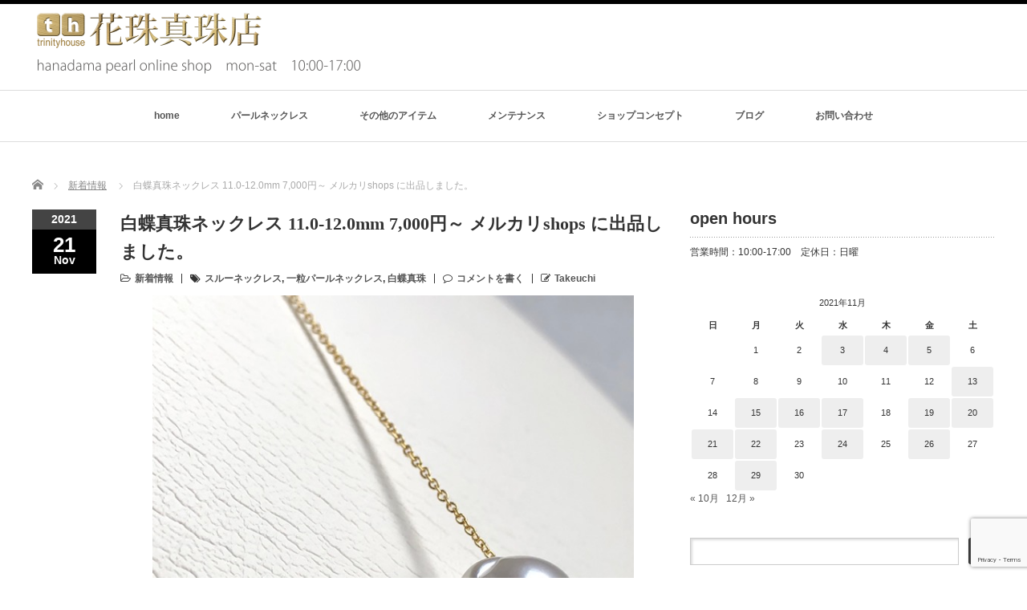

--- FILE ---
content_type: text/html; charset=UTF-8
request_url: https://hanadama.shop/2021/11/21/11-12mm-7000-shops/
body_size: 56465
content:
<!DOCTYPE html PUBLIC "-//W3C//DTD XHTML 1.1//EN" "http://www.w3.org/TR/xhtml11/DTD/xhtml11.dtd">
<!--[if lt IE 9]><html xmlns="http://www.w3.org/1999/xhtml" class="ie"><![endif]-->
<!--[if (gt IE 9)|!(IE)]><!--><html xmlns="http://www.w3.org/1999/xhtml"><!--<![endif]-->
<head profile="http://gmpg.org/xfn/11">
<meta http-equiv="Content-Type" content="text/html; charset=UTF-8" />
<meta http-equiv="X-UA-Compatible" content="IE=edge,chrome=1" />
<meta name="viewport" content="width=device-width" />
<title>白蝶真珠ネックレス 11.0-12.0mm 7,000円～ メルカリshops に出品しました。 | 花珠真珠店</title>
<meta name="description" content="インドネシア産白蝶真珠の一粒パールネックレス 11.0-12.0mm 7,000円～ メルカリshops に出品しました。個性的なカタチを活かして変則的な位置に穴をあけ、スルーネックレスに仕立てたました。" />
<meta name="google-site-verification" content="HQQieo3o7vSW1BQKJvzgBSJ-NSBRvcatfzI31h9qa2s" />
		
<!-- Global site tag (gtag.js) - Google Analytics -->
	<script async src="https://www.googletagmanager.com/gtag/js?id=UA-144630765-1"></script>
	<script>
		window.dataLayer = window.dataLayer || [];
		function gtag(){dataLayer.push(arguments);}
		gtag('js', new Date());
		
		gtag('config', 'UA-144630765-1');
	</script>
	
<!-- Google Tag Manager -->
<script>(function(w,d,s,l,i){w[l]=w[l]||[];w[l].push({'gtm.start':
new Date().getTime(),event:'gtm.js'});var f=d.getElementsByTagName(s)[0],
j=d.createElement(s),dl=l!='dataLayer'?'&l='+l:'';j.async=true;j.src=
'https://www.googletagmanager.com/gtm.js?id='+i+dl;f.parentNode.insertBefore(j,f);
})(window,document,'script','dataLayer','GTM-PXG68NJ');</script>
<!-- End Google Tag Manager -->

<link rel="alternate" type="application/rss+xml" title="花珠真珠店 RSS Feed" href="https://hanadama.shop/feed/" />
<link rel="alternate" type="application/atom+xml" title="花珠真珠店 Atom Feed" href="https://hanadama.shop/feed/atom/" />
<link rel="pingback" href="https://hanadama.shop/wp/xmlrpc.php" />

<meta name='robots' content='max-image-preview:large' />
<link rel='dns-prefetch' href='//www.google.com' />
<link rel='dns-prefetch' href='//s.w.org' />
<script id="wpp-js" src="https://hanadama.shop/wp/wp-content/plugins/wordpress-popular-posts/assets/js/wpp.min.js?ver=7.2.0" data-sampling="0" data-sampling-rate="100" data-api-url="https://hanadama.shop/wp-json/wordpress-popular-posts" data-post-id="3720" data-token="b6328af969" data-lang="0" data-debug="0" type="text/javascript"></script>
<link rel="alternate" type="application/rss+xml" title="花珠真珠店 &raquo; 白蝶真珠ネックレス 11.0-12.0mm 7,000円～ メルカリshops に出品しました。 のコメントのフィード" href="https://hanadama.shop/2021/11/21/11-12mm-7000-shops/feed/" />
		<script type="text/javascript">
			window._wpemojiSettings = {"baseUrl":"https:\/\/s.w.org\/images\/core\/emoji\/13.0.1\/72x72\/","ext":".png","svgUrl":"https:\/\/s.w.org\/images\/core\/emoji\/13.0.1\/svg\/","svgExt":".svg","source":{"concatemoji":"https:\/\/hanadama.shop\/wp\/wp-includes\/js\/wp-emoji-release.min.js?ver=5.7.14"}};
			!function(e,a,t){var n,r,o,i=a.createElement("canvas"),p=i.getContext&&i.getContext("2d");function s(e,t){var a=String.fromCharCode;p.clearRect(0,0,i.width,i.height),p.fillText(a.apply(this,e),0,0);e=i.toDataURL();return p.clearRect(0,0,i.width,i.height),p.fillText(a.apply(this,t),0,0),e===i.toDataURL()}function c(e){var t=a.createElement("script");t.src=e,t.defer=t.type="text/javascript",a.getElementsByTagName("head")[0].appendChild(t)}for(o=Array("flag","emoji"),t.supports={everything:!0,everythingExceptFlag:!0},r=0;r<o.length;r++)t.supports[o[r]]=function(e){if(!p||!p.fillText)return!1;switch(p.textBaseline="top",p.font="600 32px Arial",e){case"flag":return s([127987,65039,8205,9895,65039],[127987,65039,8203,9895,65039])?!1:!s([55356,56826,55356,56819],[55356,56826,8203,55356,56819])&&!s([55356,57332,56128,56423,56128,56418,56128,56421,56128,56430,56128,56423,56128,56447],[55356,57332,8203,56128,56423,8203,56128,56418,8203,56128,56421,8203,56128,56430,8203,56128,56423,8203,56128,56447]);case"emoji":return!s([55357,56424,8205,55356,57212],[55357,56424,8203,55356,57212])}return!1}(o[r]),t.supports.everything=t.supports.everything&&t.supports[o[r]],"flag"!==o[r]&&(t.supports.everythingExceptFlag=t.supports.everythingExceptFlag&&t.supports[o[r]]);t.supports.everythingExceptFlag=t.supports.everythingExceptFlag&&!t.supports.flag,t.DOMReady=!1,t.readyCallback=function(){t.DOMReady=!0},t.supports.everything||(n=function(){t.readyCallback()},a.addEventListener?(a.addEventListener("DOMContentLoaded",n,!1),e.addEventListener("load",n,!1)):(e.attachEvent("onload",n),a.attachEvent("onreadystatechange",function(){"complete"===a.readyState&&t.readyCallback()})),(n=t.source||{}).concatemoji?c(n.concatemoji):n.wpemoji&&n.twemoji&&(c(n.twemoji),c(n.wpemoji)))}(window,document,window._wpemojiSettings);
		</script>
		<style type="text/css">
img.wp-smiley,
img.emoji {
	display: inline !important;
	border: none !important;
	box-shadow: none !important;
	height: 1em !important;
	width: 1em !important;
	margin: 0 .07em !important;
	vertical-align: -0.1em !important;
	background: none !important;
	padding: 0 !important;
}
</style>
	<link rel='stylesheet' id='wp-block-library-css'  href='https://hanadama.shop/wp/wp-includes/css/dist/block-library/style.min.css?ver=5.7.14' type='text/css' media='all' />
<link rel='stylesheet' id='contact-form-7-css'  href='https://hanadama.shop/wp/wp-content/plugins/contact-form-7/includes/css/styles.css?ver=5.5.6.1' type='text/css' media='all' />
<script type='text/javascript' src='https://hanadama.shop/wp/wp-includes/js/jquery/jquery.min.js?ver=3.5.1' id='jquery-core-js'></script>
<script type='text/javascript' src='https://hanadama.shop/wp/wp-includes/js/jquery/jquery-migrate.min.js?ver=3.3.2' id='jquery-migrate-js'></script>
<link rel="https://api.w.org/" href="https://hanadama.shop/wp-json/" /><link rel="alternate" type="application/json" href="https://hanadama.shop/wp-json/wp/v2/posts/3720" /><link rel="canonical" href="https://hanadama.shop/2021/11/21/11-12mm-7000-shops/" />
<link rel='shortlink' href='https://hanadama.shop/?p=3720' />
<link rel="alternate" type="application/json+oembed" href="https://hanadama.shop/wp-json/oembed/1.0/embed?url=https%3A%2F%2Fhanadama.shop%2F2021%2F11%2F21%2F11-12mm-7000-shops%2F" />
<link rel="alternate" type="text/xml+oembed" href="https://hanadama.shop/wp-json/oembed/1.0/embed?url=https%3A%2F%2Fhanadama.shop%2F2021%2F11%2F21%2F11-12mm-7000-shops%2F&#038;format=xml" />
            <style id="wpp-loading-animation-styles">@-webkit-keyframes bgslide{from{background-position-x:0}to{background-position-x:-200%}}@keyframes bgslide{from{background-position-x:0}to{background-position-x:-200%}}.wpp-widget-block-placeholder,.wpp-shortcode-placeholder{margin:0 auto;width:60px;height:3px;background:#dd3737;background:linear-gradient(90deg,#dd3737 0%,#571313 10%,#dd3737 100%);background-size:200% auto;border-radius:3px;-webkit-animation:bgslide 1s infinite linear;animation:bgslide 1s infinite linear}</style>
            <link rel="icon" href="https://hanadama.shop/wp/wp-content/uploads/2024/04/facebook-76x76.gif" sizes="32x32" />
<link rel="icon" href="https://hanadama.shop/wp/wp-content/uploads/2024/04/facebook-300x300.gif" sizes="192x192" />
<link rel="apple-touch-icon" href="https://hanadama.shop/wp/wp-content/uploads/2024/04/facebook-300x300.gif" />
<meta name="msapplication-TileImage" content="https://hanadama.shop/wp/wp-content/uploads/2024/04/facebook-300x300.gif" />

<link rel="stylesheet" href="//maxcdn.bootstrapcdn.com/font-awesome/4.3.0/css/font-awesome.min.css">
<link rel="stylesheet" href="https://hanadama.shop/wp/wp-content/themes/luxe_tcd022/style.css?ver=4.1.1" type="text/css" />
<link rel="stylesheet" href="https://hanadama.shop/wp/wp-content/themes/luxe_tcd022/comment-style.css?ver=4.1.1" type="text/css" />

<link rel="stylesheet" media="screen and (min-width:1201px)" href="https://hanadama.shop/wp/wp-content/themes/luxe_tcd022/style_pc.css?ver=4.1.1" type="text/css" />
<link rel="stylesheet" media="screen and (max-width:1200px)" href="https://hanadama.shop/wp/wp-content/themes/luxe_tcd022/style_sp.css?ver=4.1.1" type="text/css" />
<link rel="stylesheet" media="screen and (max-width:1200px)" href="https://hanadama.shop/wp/wp-content/themes/luxe_tcd022/footer-bar/footer-bar.css?ver=?ver=4.1.1">

<link rel="stylesheet" href="https://hanadama.shop/wp/wp-content/themes/luxe_tcd022/japanese.css?ver=4.1.1" type="text/css" />

<script type="text/javascript" src="https://hanadama.shop/wp/wp-content/themes/luxe_tcd022/js/jscript.js?ver=4.1.1"></script>
<script type="text/javascript" src="https://hanadama.shop/wp/wp-content/themes/luxe_tcd022/js/scroll.js?ver=4.1.1"></script>
<script type="text/javascript" src="https://hanadama.shop/wp/wp-content/themes/luxe_tcd022/js/comment.js?ver=4.1.1"></script>
<script type="text/javascript" src="https://hanadama.shop/wp/wp-content/themes/luxe_tcd022/js/rollover.js?ver=4.1.1"></script>
<!--[if lt IE 9]>
<link id="stylesheet" rel="stylesheet" href="https://hanadama.shop/wp/wp-content/themes/luxe_tcd022/style_pc.css?ver=4.1.1" type="text/css" />
<script type="text/javascript" src="https://hanadama.shop/wp/wp-content/themes/luxe_tcd022/js/ie.js?ver=4.1.1"></script>
<link rel="stylesheet" href="https://hanadama.shop/wp/wp-content/themes/luxe_tcd022/ie.css" type="text/css" />
<![endif]-->

<!--[if IE 7]>
<link rel="stylesheet" href="https://hanadama.shop/wp/wp-content/themes/luxe_tcd022/ie7.css" type="text/css" />
<![endif]-->


<!-- carousel -->
<script type="text/javascript" src="https://hanadama.shop/wp/wp-content/themes/luxe_tcd022/js/slick.min.js"></script>
<link rel="stylesheet" type="text/css" href="https://hanadama.shop/wp/wp-content/themes/luxe_tcd022/js/slick.css"/>
<script type="text/javascript" charset="utf-8">
	jQuery(window).load(function() {
		jQuery('.carousel').slick({
			arrows: true,
			dots: false,
			infinite: true,
			slidesToShow: 6,
			slidesToScroll: 1,
			autoplay: true,
			autoplaySpeed: 3000,

		});
	});
</script>
<!-- /carousel -->


<style type="text/css">
body { font-size:15px; }
a {color: #555555;}
a:hover {color: #6ACCCB;}
#global_menu ul ul li a{background:#555555;}
#global_menu ul ul li a:hover{background:#6ACCCB;}
#return_top{background-color:#555555;}
#return_top:hover{background-color:#6ACCCB;}
.google_search input:hover#search_button, .google_search #searchsubmit:hover { background-color:#6ACCCB; }
.widget_search #search-btn input:hover, .widget_search #searchsubmit:hover { background-color:#6ACCCB; }

#submit_comment:hover {
	background:#555555;
}

@media screen and (max-width:1200px){
  #header{ border: none; }
  .slick-next, .slick-prev{ display: none !important; }
  #footer_social_link{ position: absolute; bottom: 9px; right: 60px; }
  #footer_social_link li{ background: #bbb; border-radius: 100%; margin-right: 5px; }
  #footer_social_link li:before{ top: 7px !important; left: 7px !important; }
}

@media only screen and (min-width: 1201px) {
.footer_widget { width: 285px; }
}

#logo_image_mobile a { display:inline-block; height:29px; margin:0; }

#footer_social_link li.line:before { content:'\e909'; }
.post_thumb { display: none; }
a:hover img{
	opacity:0.5;
}


#header{
	position: fixed;
	z-index: 9999999;
	background: #fff;
	border-top: solid 5px #000;
}

@media screen and (min-width:1201px){
  #contents{
  	padding-top: 222px;
  }
}

@media screen and (max-width:1200px){
  #contents{
  	padding-top: 60px;
  }
}

#wrapper{
	border-top: none;
}


</style>

</head>

<body class="post-template-default single single-post postid-3720 single-format-standard">
	
<!-- Google Tag Manager (noscript) -->
<noscript><iframe src="https://www.googletagmanager.com/ns.html?id=GTM-PXG68NJ"
height="0" width="0" style="display:none;visibility:hidden"></iframe></noscript>
<!-- End Google Tag Manager (noscript) -->
	
<div id="wrapper">
	<!-- header -->
	<div id="header" class="clearfix">
		<div id="logo-area">

			<!-- logo -->
   <div id='logo_image'>
<h1 id="logo" style="top:0px; left:0px;"><a href=" https://hanadama.shop/" title="花珠真珠店" data-label="花珠真珠店"><img src="https://hanadama.shop/wp/wp-content/uploads/tcd-w/logo.png?1768833885" alt="花珠真珠店" title="花珠真珠店" width="410" height="94" /></a></h1>
</div>

		</div>
   <a href="#" class="menu_button"></a>
		<!-- global menu -->
		<div id="global_menu" class="clearfix">
	<ul id="menu-global-menu" class="menu"><li id="menu-item-21" class="menu-item menu-item-type-post_type menu-item-object-page menu-item-home menu-item-21"><a href="https://hanadama.shop/">home</a></li>
<li id="menu-item-24" class="menu-item menu-item-type-custom menu-item-object-custom menu-item-has-children menu-item-24"><a href="https://hanadama.shop/size/">パールネックレス</a>
<ul class="sub-menu">
	<li id="menu-item-27" class="menu-item menu-item-type-custom menu-item-object-custom menu-item-27"><a href="https://store.shopping.yahoo.co.jp/hanadama-ise/65mm70mmb0.html">6.5mm &#8211; 7.0mm 以下</a></li>
	<li id="menu-item-28" class="menu-item menu-item-type-custom menu-item-object-custom menu-item-28"><a href="https://store.shopping.yahoo.co.jp/hanadama-ise/70mm75mm.html">7.0mm &#8211; 7.5mm</a></li>
	<li id="menu-item-29" class="menu-item menu-item-type-custom menu-item-object-custom menu-item-29"><a href="https://hanadama.shop/size/7580-2/">7.5mm &#8211; 8.0mm</a></li>
	<li id="menu-item-30" class="menu-item menu-item-type-custom menu-item-object-custom menu-item-30"><a href="https://hanadama.shop/size/8085-2/">8.0mm &#8211; 8.5mm</a></li>
	<li id="menu-item-31" class="menu-item menu-item-type-custom menu-item-object-custom menu-item-31"><a href="https://hanadama.shop/size/8590-2/">8.5mm &#8211; 9.0mm</a></li>
	<li id="menu-item-32" class="menu-item menu-item-type-custom menu-item-object-custom menu-item-32"><a href="https://hanadama.shop/size/9095-2/">9.0mm &#8211; 9.5mm 以上</a></li>
	<li id="menu-item-43" class="menu-item menu-item-type-custom menu-item-object-custom menu-item-43"><a href="https://store.shopping.yahoo.co.jp/hanadama-ise/clasp.html">【オプション】クラスプ</a></li>
</ul>
</li>
<li id="menu-item-39" class="menu-item menu-item-type-custom menu-item-object-custom menu-item-has-children menu-item-39"><a>その他のアイテム</a>
<ul class="sub-menu">
	<li id="menu-item-1739" class="menu-item menu-item-type-custom menu-item-object-custom menu-item-1739"><a href="https://hanadama.shop/tp/">定番ペンダント</a></li>
	<li id="menu-item-46" class="menu-item menu-item-type-custom menu-item-object-custom menu-item-46"><a href="https://store.shopping.yahoo.co.jp/hanadama-ise/earrings.html">イヤリング・ピアス単品</a></li>
	<li id="menu-item-44" class="menu-item menu-item-type-custom menu-item-object-custom menu-item-44"><a href="https://store.shopping.yahoo.co.jp/hanadama-ise/rings.html">リング枠</a></li>
	<li id="menu-item-45" class="menu-item menu-item-type-custom menu-item-object-custom menu-item-45"><a>ルース（片穴珠）</a></li>
</ul>
</li>
<li id="menu-item-34" class="menu-item menu-item-type-custom menu-item-object-custom menu-item-has-children menu-item-34"><a>メンテナンス</a>
<ul class="sub-menu">
	<li id="menu-item-35" class="menu-item menu-item-type-custom menu-item-object-custom menu-item-35"><a href="https://store.shopping.yahoo.co.jp/hanadama-ise/string.html">糸替え</a></li>
	<li id="menu-item-36" class="menu-item menu-item-type-custom menu-item-object-custom menu-item-36"><a href="https://store.shopping.yahoo.co.jp/hanadama-ise/wire.html">ワイヤー交換</a></li>
	<li id="menu-item-37" class="menu-item menu-item-type-custom menu-item-object-custom menu-item-37"><a href="https://store.shopping.yahoo.co.jp/hanadama-ise/cleaning.html">クリーニング</a></li>
	<li id="menu-item-38" class="menu-item menu-item-type-custom menu-item-object-custom menu-item-38"><a href="https://store.shopping.yahoo.co.jp/hanadama-ise/micro.html">マイクロパーマネント加工</a></li>
</ul>
</li>
<li id="menu-item-23" class="menu-item menu-item-type-custom menu-item-object-custom menu-item-23"><a href="https://www.hanadama.shop/concept/">ショップコンセプト</a></li>
<li id="menu-item-20" class="menu-item menu-item-type-post_type menu-item-object-page current_page_parent menu-item-has-children menu-item-20"><a href="https://hanadama.shop/blog/">ブログ</a>
<ul class="sub-menu">
	<li id="menu-item-2973" class="menu-item menu-item-type-taxonomy menu-item-object-category current-post-ancestor current-menu-parent current-post-parent menu-item-2973"><a href="https://hanadama.shop/category/na/">新着情報</a></li>
	<li id="menu-item-2974" class="menu-item menu-item-type-taxonomy menu-item-object-category menu-item-2974"><a href="https://hanadama.shop/category/inform/">お知らせ</a></li>
	<li id="menu-item-2972" class="menu-item menu-item-type-taxonomy menu-item-object-category menu-item-2972"><a href="https://hanadama.shop/category/memo/">商談メモ</a></li>
	<li id="menu-item-2975" class="menu-item menu-item-type-taxonomy menu-item-object-category menu-item-2975"><a href="https://hanadama.shop/category/make-the-right-choice-of-pearls/">失敗しない真珠選び</a></li>
	<li id="menu-item-2978" class="menu-item menu-item-type-taxonomy menu-item-object-category menu-item-2978"><a href="https://hanadama.shop/category/qa/">Q&amp;A</a></li>
	<li id="menu-item-3096" class="menu-item menu-item-type-taxonomy menu-item-object-category menu-item-3096"><a href="https://hanadama.shop/category/imac/">iMac</a></li>
	<li id="menu-item-2976" class="menu-item menu-item-type-taxonomy menu-item-object-category menu-item-2976"><a href="https://hanadama.shop/category/unc/">未分類</a></li>
</ul>
</li>
<li id="menu-item-25" class="menu-item menu-item-type-custom menu-item-object-custom menu-item-25"><a href="https://www.hanadama.shop/contact/">お問い合わせ</a></li>
</ul>		</div>
		<!-- /global menu -->

	</div>
	<!-- /header -->


	<div id="contents" class="clearfix">
		
<ul id="bread_crumb" itemscope="" itemtype="https://schema.org/BreadcrumbList" class="clearfix">
 <li itemscope="itemscope" itemprop="itemListElement" itemtype="https://schema.org/ListItem" class="home"><a itemprop="item" href="https://hanadama.shop/" itemprop="url"><span itemprop="name">Home</span><meta itemprop="position" content="1"></a></li>

 <li itemscope="" itemprop="itemListElement" itemtype="https://schema.org/ListItem">
    <a itemprop="item" href="https://hanadama.shop/category/na/" itemprop="url"><span itemprop="name">新着情報</span><meta itemprop="position" content="4"></a>
     </li>
 <li class="last">白蝶真珠ネックレス 11.0-12.0mm 7,000円～ メルカリshops に出品しました。</li>

</ul>
		<!-- main contents -->
		<div id="mainColumn">
						<div class="post clearfix">
								<div class="post_date">
					<div class="post_date_year">2021</div>
					<div class="post_date_month"><span>21</span>Nov</div>
				</div>
								<div class="post_info">
					<h2 class="post_title">白蝶真珠ネックレス 11.0-12.0mm 7,000円～ メルカリshops に出品しました。</h2>
					<ul class="meta clearfix">
						<li class="post_category"><i class="fa fa-folder-open-o"></i><a href="https://hanadama.shop/category/na/" rel="category tag">新着情報</a></li>						<li class="post_tag"><i class="fa fa-tags"></i><a href="https://hanadama.shop/tag/%e3%82%b9%e3%83%ab%e3%83%bc%e3%83%8d%e3%83%83%e3%82%af%e3%83%ac%e3%82%b9/" rel="tag">スルーネックレス</a>, <a href="https://hanadama.shop/tag/%e4%b8%80%e7%b2%92%e3%83%91%e3%83%bc%e3%83%ab%e3%83%8d%e3%83%83%e3%82%af%e3%83%ac%e3%82%b9/" rel="tag">一粒パールネックレス</a>, <a href="https://hanadama.shop/tag/%e7%99%bd%e8%9d%b6%e7%9c%9f%e7%8f%a0/" rel="tag">白蝶真珠</a></li>					    <li class="post_comment"><i class="fa fa-comment-o"></i><a href="https://hanadama.shop/2021/11/21/11-12mm-7000-shops/#respond">コメントを書く</a></li>					    <li class="post_author"><i class="fa fa-pencil-square-o"></i><a href="https://hanadama.shop/author/wpmaster/" title="Takeuchi の投稿" rel="author">Takeuchi</a></li>					</ul>
                    
										

					<!-- sns button top -->
										<!-- /sns button top -->
										<div class="post_thumb"><img width="640" height="640" src="https://hanadama.shop/wp/wp-content/uploads/2021/11/IMG_4690.jpg" class="attachment-single_size size-single_size wp-post-image" alt="" loading="lazy" srcset="https://hanadama.shop/wp/wp-content/uploads/2021/11/IMG_4690.jpg 640w, https://hanadama.shop/wp/wp-content/uploads/2021/11/IMG_4690-300x300.jpg 300w, https://hanadama.shop/wp/wp-content/uploads/2021/11/IMG_4690-150x150.jpg 150w, https://hanadama.shop/wp/wp-content/uploads/2021/11/IMG_4690-76x76.jpg 76w, https://hanadama.shop/wp/wp-content/uploads/2021/11/IMG_4690-120x120.jpg 120w" sizes="(max-width: 640px) 100vw, 640px" /></div>
										<div class="post_content">

						
<figure class="wp-block-image size-large"><img loading="lazy" width="640" height="640" src="https://hanadama.shop/wp/wp-content/uploads/2021/11/IMG_4691.jpg" alt="" class="wp-image-3719" srcset="https://hanadama.shop/wp/wp-content/uploads/2021/11/IMG_4691.jpg 640w, https://hanadama.shop/wp/wp-content/uploads/2021/11/IMG_4691-300x300.jpg 300w, https://hanadama.shop/wp/wp-content/uploads/2021/11/IMG_4691-150x150.jpg 150w, https://hanadama.shop/wp/wp-content/uploads/2021/11/IMG_4691-76x76.jpg 76w, https://hanadama.shop/wp/wp-content/uploads/2021/11/IMG_4691-120x120.jpg 120w" sizes="(max-width: 640px) 100vw, 640px" /></figure>



<p id="block-42864ddd-798a-4ed5-ae51-93e4cadc5af0">インドネシア産白蝶真珠の一粒パールネックレス 11.0-12.0mm 7,000円～ メルカリshops に出品しました。</p>



<p id="block-3983e754-bedf-412d-8205-372a27184a1b">個性的なカタチを活かして変則的な位置に穴をあけ、スルーネックレスに仕立てたました。</p>



<p id="block-b88ea1e1-5bc8-468c-90d6-e18aa7873383">ぜひ、花珠真珠店メルカリshopsへお越しください！<br>今のところメルカリshopsはスマホアプリでのみ閲覧可能のため、ご面倒をおかけいたしますがスマホでよろしくお願いいたします。<br>あと、花珠真珠店メルカリshopsのフォローをよろしくお願いします。m(_ _)m</p>



<p id="block-db842766-bcfd-4533-905b-aed4b8a60948">スマホの方はこちらから<br><a href="https://mercariapp.page.link/i4cauJLX14JAc9Ac6">https://mercariapp.page.link/i4cauJLX14JAc9Ac6</a></p>



<p id="block-b0eff650-0c58-4efc-a65f-14e93f21bba9">PCの方はスマホでこちらから</p>



<figure class="wp-block-image" id="block-5fa53787-7be2-49c9-a535-114909135af4"><img src="https://hanadama.shop/wp/wp-content/uploads/2021/09/754cb2d36b60be8a0ca7c2d26be2fa7a-e1632661313413.png" alt="花珠真珠店メルカリshops"/></figure>
											</div>
					<!-- sns button bottom -->
										<div class="clearfix mb10">
<!--Type1-->

<!--Type2-->

<!--Type3-->

<div id="share_btm1">

 

<div class="sns">
<ul class="type3 clearfix">
<!--Twitterボタン-->
<li class="twitter">
<a href="http://twitter.com/share?text=%E7%99%BD%E8%9D%B6%E7%9C%9F%E7%8F%A0%E3%83%8D%E3%83%83%E3%82%AF%E3%83%AC%E3%82%B9+11.0-12.0mm+7%2C000%E5%86%86%EF%BD%9E+%E3%83%A1%E3%83%AB%E3%82%AB%E3%83%AAshops+%E3%81%AB%E5%87%BA%E5%93%81%E3%81%97%E3%81%BE%E3%81%97%E3%81%9F%E3%80%82&url=https%3A%2F%2Fhanadama.shop%2F2021%2F11%2F21%2F11-12mm-7000-shops%2F&via=hanadama_ps&tw_p=tweetbutton&related=hanadama_ps" onclick="javascript:window.open(this.href, '', 'menubar=no,toolbar=no,resizable=yes,scrollbars=yes,height=400,width=600');return false;"><i class="icon-twitter"></i><span class="ttl">Tweet</span><span class="share-count"></span></a></li>

<!--Facebookボタン-->
<li class="facebook">
<a href="//www.facebook.com/sharer/sharer.php?u=https://hanadama.shop/2021/11/21/11-12mm-7000-shops/&amp;t=%E7%99%BD%E8%9D%B6%E7%9C%9F%E7%8F%A0%E3%83%8D%E3%83%83%E3%82%AF%E3%83%AC%E3%82%B9+11.0-12.0mm+7%2C000%E5%86%86%EF%BD%9E+%E3%83%A1%E3%83%AB%E3%82%AB%E3%83%AAshops+%E3%81%AB%E5%87%BA%E5%93%81%E3%81%97%E3%81%BE%E3%81%97%E3%81%9F%E3%80%82" class="facebook-btn-icon-link" target="blank" rel="nofollow"><i class="icon-facebook"></i><span class="ttl">Share</span><span class="share-count"></span></a></li>







</ul>
</div>

</div>


<!--Type4-->

<!--Type5-->
</div>
										<!-- /sns button bottom -->
										<div id="previous_next_post">
												<p id="previous_post"><a href="https://hanadama.shop/2021/11/20/12-13mm-8000-shops-2/" rel="prev">白蝶真珠ネックレス 12.0-13.0mm 8,000円～ メルカリshops に出品しました。</a></p>
						<p id="next_post"><a href="https://hanadama.shop/2021/11/22/11-12mm-7000-shops-2/" rel="next">白蝶真珠ネックレス 11.0-12.0mm 7,000円～ メルカリshops に出品しました。</a></p>
											</div>
									</div>
			</div>
			
						<!-- /recommend -->




<h3 class="headline2" id="comment_headline">コメント</h3>

<div id="comment_header" class="clearfix">

 <ul id="comment_header_right">
   <li id="trackback_switch"><a href="javascript:void(0);">トラックバック ( 0 )</a></li>   <li id="comment_switch" class="comment_switch_active"><a href="javascript:void(0);">コメント ( 0 )</a></li> </ul>



</div><!-- END #comment_header -->


<div id="comments">

  <div id="comment_area">
  <!-- start commnet -->
  <ol class="commentlist">
	    <li class="comment">
     <div class="comment-content"><p class="no_comment">この記事へのコメントはありません。</p></div>
    </li>
	  </ol>
  <!-- comments END -->

  
 </div><!-- #comment-list END -->
 
  <div id="trackback_area">
 <!-- start trackback -->
 
  <ol class="commentlist">
      <li class="comment"><div class="comment-content"><p class="no_comment">この記事へのトラックバックはありません。</p></div></li>
     </ol>

    <div id="trackback_url_area">
   <label for="trackback_url">トラックバック URL</label>
   <input type="text" name="trackback_url" id="trackback_url" size="60" value="https://hanadama.shop/2021/11/21/11-12mm-7000-shops/trackback/" readonly="readonly" onfocus="this.select()" />
  </div>
  
  <!-- trackback end -->
 </div><!-- #trackbacklist END -->
 
 


 
 <fieldset class="comment_form_wrapper" id="respond">

    <div id="cancel_comment_reply"><a rel="nofollow" id="cancel-comment-reply-link" href="/2021/11/21/11-12mm-7000-shops/#respond" style="display:none;">返信をキャンセルする。</a></div>
  
  <form action="https://hanadama.shop/wp/wp-comments-post.php" method="post" id="commentform">

   
   <div id="guest_info">
    <div id="guest_name"><label for="author"><span>名前</span>( 必須 )</label><input type="text" name="author" id="author" value="" size="22" tabindex="1" aria-required='true' /></div>
    <div id="guest_email"><label for="email"><span>E-MAIL</span>( 必須 ) - 公開されません -</label><input type="text" name="email" id="email" value="" size="22" tabindex="2" aria-required='true' /></div>
    <div id="guest_url"><label for="url"><span>URL</span></label><input type="text" name="url" id="url" value="" size="22" tabindex="3" /></div>
       </div>

   
   <div id="comment_textarea">
    <textarea name="comment" id="comment" cols="50" rows="10" tabindex="4"></textarea>
   </div>

   
   <div id="submit_comment_wrapper">
    <p><img src="https://hanadama.shop/wp/wp-content/siteguard/1310472602.png" alt="CAPTCHA"></p><p><label for="siteguard_captcha">上に表示された文字を入力してください。</label><br /><input type="text" name="siteguard_captcha" id="siteguard_captcha" class="input" value="" size="10" aria-required="true" /><input type="hidden" name="siteguard_captcha_prefix" id="siteguard_captcha_prefix" value="1310472602" /></p>    <input name="submit" type="submit" id="submit_comment" tabindex="5" value="コメントを書く" title="コメントを書く" alt="コメントを書く" />
   </div>
   <div id="input_hidden_field">
        <input type='hidden' name='comment_post_ID' value='3720' id='comment_post_ID' />
<input type='hidden' name='comment_parent' id='comment_parent' value='0' />
       </div>

  </form>

 </fieldset><!-- #comment-form-area END -->

</div><!-- #comment end -->			
			<!-- recommend -->
			<h2 id="index-recommend-headline">blog</h2>
			<div id="index-recommend" class="clearfix">
				<!-- one block -->
				<div class="index-recommend-box">
					<p class="index-recommend-box-thumb"><a href="https://hanadama.shop/2024/10/30/ts65x3o/"><img width="245" height="150" src="https://hanadama.shop/wp/wp-content/uploads/2024/10/ts65x3o-245x150.jpg" class="attachment-size2 size-size2 wp-post-image" alt="" loading="lazy" /></a></p>
					<h3 class="index-recommend-box-title"><a href="https://hanadama.shop/2024/10/30/ts65x3o/">新発売｜アウトレット 3粒パールネックレス</a></h3>
					<p class="index-recommend-box-desc"><a href="https://hanadama.shop/2024/10/30/ts65x3o/">
こんにちは。竹内です。



先日インスタグラムで予告をした3粒パールネックレスをYahoo!ショッピング店限定で発売しました。…</a></p>
				</div>
				<!-- /one block -->
				<!-- one block -->
				<div class="index-recommend-box">
					<p class="index-recommend-box-thumb"><a href="https://hanadama.shop/2024/10/27/%e5%86%8d%e5%85%a5%e8%8d%b7%ef%bd%9c%e3%82%a2%e3%82%a6%e3%83%88%e3%83%ac%e3%83%83%e3%83%88%e3%83%8d%e3%83%83%e3%82%af%e3%83%ac%e3%82%b92%e7%a8%ae/"><img width="245" height="150" src="https://hanadama.shop/wp/wp-content/uploads/2024/10/ts85o11-245x150.jpg" class="attachment-size2 size-size2 wp-post-image" alt="" loading="lazy" /></a></p>
					<h3 class="index-recommend-box-title"><a href="https://hanadama.shop/2024/10/27/%e5%86%8d%e5%85%a5%e8%8d%b7%ef%bd%9c%e3%82%a2%e3%82%a6%e3%83%88%e3%83%ac%e3%83%83%e3%83%88%e3%83%8d%e3%83%83%e3%82%af%e3%83%ac%e3%82%b92%e7%a8%ae/">再入荷｜アウトレットネックレス2種</a></h3>
					<p class="index-recommend-box-desc"><a href="https://hanadama.shop/2024/10/27/%e5%86%8d%e5%85%a5%e8%8d%b7%ef%bd%9c%e3%82%a2%e3%82%a6%e3%83%88%e3%83%ac%e3%83%83%e3%83%88%e3%83%8d%e3%83%83%e3%82%af%e3%83%ac%e3%82%b92%e7%a8%ae/">
こんにちは。竹内です。



お客様からお問い合わせをいただいたことをきっかけに金庫をあさりまして（笑）



一粒パールネック…</a></p>
				</div>
				<!-- /one block -->
				<!-- one block -->
				<div class="index-recommend-box">
					<p class="index-recommend-box-thumb"><a href="https://hanadama.shop/2024/10/22/outlet-diamond-necklace/"><img width="245" height="150" src="https://hanadama.shop/wp/wp-content/uploads/2024/10/IMG_6819-245x150.jpg" class="attachment-size2 size-size2 wp-post-image" alt="" loading="lazy" /></a></p>
					<h3 class="index-recommend-box-title"><a href="https://hanadama.shop/2024/10/22/outlet-diamond-necklace/">【ブログ読者様限定販売】一粒ダイアモンドネックレス：限定数2</a></h3>
					<p class="index-recommend-box-desc"><a href="https://hanadama.shop/2024/10/22/outlet-diamond-necklace/">
こんにちは。竹内です。



日常使いに最強のダイアモンドネックレスをブログ読者様に向け2点限り特別価格で販売します。ゆうパック…</a></p>
				</div>
				<!-- /one block -->
				<!-- one block -->
				<div class="index-recommend-box">
					<p class="index-recommend-box-thumb"><a href="https://hanadama.shop/2024/07/22/8-8-5mm-akoya-natural-white/"><img width="245" height="150" src="https://hanadama.shop/wp/wp-content/uploads/2022/04/IMG_5116-245x150.jpg" class="attachment-size2 size-size2 wp-post-image" alt="" loading="lazy" /></a></p>
					<h3 class="index-recommend-box-title"><a href="https://hanadama.shop/2024/07/22/8-8-5mm-akoya-natural-white/">入荷速報｜8-8.5mm無調色入荷しました。</a></h3>
					<p class="index-recommend-box-desc"><a href="https://hanadama.shop/2024/07/22/8-8-5mm-akoya-natural-white/">
こんにちは。竹内です。



無調色の8-8.5mmが入荷いたしました。



そもそも「無調色ってなに？」と思われた方はこちら…</a></p>
				</div>
				<!-- /one block -->
				<!-- one block -->
				<div class="index-recommend-box">
					<p class="index-recommend-box-thumb"><a href="https://hanadama.shop/2024/07/01/2024-new-products/"><img width="245" height="150" src="https://hanadama.shop/wp/wp-content/uploads/2021/12/IMG_4816-245x150.jpg" class="attachment-size2 size-size2 wp-post-image" alt="" loading="lazy" /></a></p>
					<h3 class="index-recommend-box-title"><a href="https://hanadama.shop/2024/07/01/2024-new-products/">2024年新珠（無調色）｜ご予約受付開始しました</a></h3>
					<p class="index-recommend-box-desc"><a href="https://hanadama.shop/2024/07/01/2024-new-products/">
こんにちは。竹内です。



7月半ばから今年の新珠（無調色）が上がる予定です。総量がたいへん少ないため、業者間で取り合い合戦に…</a></p>
				</div>
				<!-- /one block -->
				<!-- one block -->
				<div class="index-recommend-box">
					<p class="index-recommend-box-thumb"><a href="https://hanadama.shop/2024/02/17/pn70081/"><img width="245" height="150" src="https://hanadama.shop/wp/wp-content/uploads/2024/02/IMG_6418-245x150.jpg" class="attachment-size2 size-size2 wp-post-image" alt="" loading="lazy" /></a></p>
					<h3 class="index-recommend-box-title"><a href="https://hanadama.shop/2024/02/17/pn70081/">新入荷｜アコヤ真珠ネックレス・イヤリング2点セット 135,000円～</a></h3>
					<p class="index-recommend-box-desc"><a href="https://hanadama.shop/2024/02/17/pn70081/">
こんにちは。竹内です。



先日「10～15万円でパールネックレスと耳飾りのセットをお探しの方へ。必ずこれ読んでね！」という記…</a></p>
				</div>
				<!-- /one block -->
			</div>

			

		</div>
		<!-- /main contents -->

		<!-- sideColumn -->

		<div id="sideColumn">
			
<div class="side_widget clearfix widget_text" id="text-7">
<h3 class="side_headline">open hours</h3>
			<div class="textwidget">営業時間：10:00-17:00　定休日：日曜</div>
		</div>
<div class="side_widget clearfix widget_calendar" id="calendar-7">
<div id="calendar_wrap" class="calendar_wrap"><table id="wp-calendar" class="wp-calendar-table">
	<caption>2021年11月</caption>
	<thead>
	<tr>
		<th scope="col" title="日曜日">日</th>
		<th scope="col" title="月曜日">月</th>
		<th scope="col" title="火曜日">火</th>
		<th scope="col" title="水曜日">水</th>
		<th scope="col" title="木曜日">木</th>
		<th scope="col" title="金曜日">金</th>
		<th scope="col" title="土曜日">土</th>
	</tr>
	</thead>
	<tbody>
	<tr>
		<td colspan="1" class="pad">&nbsp;</td><td>1</td><td>2</td><td><a href="https://hanadama.shop/2021/11/03/" aria-label="2021年11月3日 に投稿を公開">3</a></td><td><a href="https://hanadama.shop/2021/11/04/" aria-label="2021年11月4日 に投稿を公開">4</a></td><td><a href="https://hanadama.shop/2021/11/05/" aria-label="2021年11月5日 に投稿を公開">5</a></td><td>6</td>
	</tr>
	<tr>
		<td>7</td><td>8</td><td>9</td><td>10</td><td>11</td><td>12</td><td><a href="https://hanadama.shop/2021/11/13/" aria-label="2021年11月13日 に投稿を公開">13</a></td>
	</tr>
	<tr>
		<td>14</td><td><a href="https://hanadama.shop/2021/11/15/" aria-label="2021年11月15日 に投稿を公開">15</a></td><td><a href="https://hanadama.shop/2021/11/16/" aria-label="2021年11月16日 に投稿を公開">16</a></td><td><a href="https://hanadama.shop/2021/11/17/" aria-label="2021年11月17日 に投稿を公開">17</a></td><td>18</td><td><a href="https://hanadama.shop/2021/11/19/" aria-label="2021年11月19日 に投稿を公開">19</a></td><td><a href="https://hanadama.shop/2021/11/20/" aria-label="2021年11月20日 に投稿を公開">20</a></td>
	</tr>
	<tr>
		<td><a href="https://hanadama.shop/2021/11/21/" aria-label="2021年11月21日 に投稿を公開">21</a></td><td><a href="https://hanadama.shop/2021/11/22/" aria-label="2021年11月22日 に投稿を公開">22</a></td><td>23</td><td><a href="https://hanadama.shop/2021/11/24/" aria-label="2021年11月24日 に投稿を公開">24</a></td><td>25</td><td><a href="https://hanadama.shop/2021/11/26/" aria-label="2021年11月26日 に投稿を公開">26</a></td><td>27</td>
	</tr>
	<tr>
		<td>28</td><td><a href="https://hanadama.shop/2021/11/29/" aria-label="2021年11月29日 に投稿を公開">29</a></td><td>30</td>
		<td class="pad" colspan="4">&nbsp;</td>
	</tr>
	</tbody>
	</table><nav aria-label="前と次の月" class="wp-calendar-nav">
		<span class="wp-calendar-nav-prev"><a href="https://hanadama.shop/2021/10/">&laquo; 10月</a></span>
		<span class="pad">&nbsp;</span>
		<span class="wp-calendar-nav-next"><a href="https://hanadama.shop/2021/12/">12月 &raquo;</a></span>
	</nav></div></div>
<div class="side_widget clearfix widget_search" id="search-7">
<form role="search" method="get" id="searchform" class="searchform" action="https://hanadama.shop/">
				<div>
					<label class="screen-reader-text" for="s">検索:</label>
					<input type="text" value="" name="s" id="s" />
					<input type="submit" id="searchsubmit" value="検索" />
				</div>
			</form></div>
<div class="side_widget clearfix widget_text" id="text-56">
<h3 class="side_headline">access ranking top10</h3>
			<div class="textwidget"><ul class="wpp-list">
<li class=""> <a href="https://hanadama.shop/2023/02/19/mikimoto-pearl-necklace/" class="wpp-post-title" target="_self" rel="noopener">ミキモトの偽物と思われる出品物を調べてみた</a> <span class="wpp-meta post-stats"></span></li>
<li class=""> <a href="https://hanadama.shop/2023/11/07/mikimoto-jewelry-engraving/" class="wpp-post-title" target="_self" rel="noopener">ブランド刻印の真偽について。</a> <span class="wpp-meta post-stats"></span></li>
<li class=""> <a href="https://hanadama.shop/2023/12/11/fresh-water-pearl/" class="wpp-post-title" target="_self" rel="noopener">Q&amp;A｜池蝶真珠はなぜ安いのか？</a> <span class="wpp-meta post-stats"></span></li>
<li class=""> <a href="https://hanadama.shop/2023/12/13/no-hanadama-at-mikimoto/" class="wpp-post-title" target="_self" rel="noopener">Q&amp;A｜ミキモトさんが花珠真珠を販売していない理由を解説します。</a> <span class="wpp-meta post-stats"></span></li>
<li class=""> <a href="https://hanadama.shop/2023/03/07/2023tennyo/" class="wpp-post-title" target="_self" rel="noopener">天女が最強だと思ってる人、間違ってるから寄ってって！</a> <span class="wpp-meta post-stats"></span></li>
<li class=""> <a href="https://hanadama.shop/2022/12/06/mikimoto-outlet/" class="wpp-post-title" target="_self" rel="noopener">ミキモトの真珠を安く買う方法？</a> <span class="wpp-meta post-stats"></span></li>
<li class=""> <a href="https://hanadama.shop/2023/07/09/how-to-choose-single-pearl-necklace/" class="wpp-post-title" target="_self" rel="noopener">一粒パールネックレスの選び方｜専門家はこう見る</a> <span class="wpp-meta post-stats"></span></li>
<li class=""> <a href="https://hanadama.shop/2020/03/14/pearl-tv-shopping/" class="wpp-post-title" target="_self" rel="noopener">真珠のテレビショッピングは「あり」なのか？</a> <span class="wpp-meta post-stats"></span></li>
<li class=""> <a href="https://hanadama.shop/2023/10/15/fake/" class="wpp-post-title" target="_self" rel="noopener">真珠科学研究所の鑑別書、偽物ってあるの？</a> <span class="wpp-meta post-stats"></span></li>
<li class=""> <a href="https://hanadama.shop/2020/11/28/notes-on-imac-and-aftermarket-m2-ssd-nvme/" class="wpp-post-title" target="_self" rel="noopener">iMac と 社外品 M.2 SSD NVMe についてのメモ</a> <span class="wpp-meta post-stats"></span></li>

</ul>
</div>
		</div>
<div class="side_widget clearfix widget_text" id="text-8">
<h3 class="side_headline">branch</h3>
			<div class="textwidget"><p><a href="https://www.rakuten.co.jp/hanadama/" target="_blank" rel="noopener">花珠真珠店 楽天市場店</a><br />
<a href="https://store.shopping.yahoo.co.jp/hanadama-ise/" target="_blank" rel="noopener">花珠真珠店 ヤフーショッピング店</a><br />
<a href="https://hanadama.shop/mercarishops/" target="_blank" rel="noopener">花珠真珠店 メルカリshops</a></p>
</div>
		</div>
<div class="side_widget clearfix widget_text" id="text-11">
<h3 class="side_headline">review</h3>
			<div class="textwidget"><p><a href="https://review.rakuten.co.jp/shop/4/240107_240107/1.1/">楽天市場店 ショップレビュー</a><br />
<a href="https://shopping.yahoo.co.jp/store_rating/hanadama-ise/store/review/">ヤフーショッピング店 店舗評価</a></p>
</div>
		</div>
<div class="side_widget clearfix widget_text" id="text-43">
<h3 class="side_headline">social activities</h3>
			<div class="textwidget"><p><a href="https://hanadama.shop/pinkribbon/">ピンクリボン運動の支援について</a></p>
</div>
		</div>
<div class="side_widget clearfix widget_text" id="text-37">
<h3 class="side_headline">sns</h3>
			<div class="textwidget"><p><a href="https://twitter.com/hanadama_ps">X（formally twitter）</a><br />
<a href="https://www.instagram.com/hanadama_pearl_shop/">instagram</a><br />
LINE ID: hanadamapearl</p>
</div>
		</div>
<div class="side_widget clearfix widget_text" id="text-17">
			<div class="textwidget"><p><!-- PayPal Logo --></p>
<table border="0" cellpadding="10" cellspacing="0" align="center">
<tr>
<td align="center"><a href="#" onclick="javascript:window.open('https://www.paypal.com/jp/webapps/mpp/logo/about','olcwhatispaypal','toolbar=no, location=no, directories=no, status=no, menubar=no, scrollbars=yes, resizable=yes, width=900, height=700');"><img src="https://www.paypalobjects.com/digitalassets/c/website/marketing/apac/jp/developer/319x110_a.png" border="0" alt="ペイパル｜VISA, Mastercard, JCB, American Express, Union Pay, 銀行"></a></td>
</tr>
</table>
<p><!-- PayPal Logo --></p>
</div>
		</div>
<div class="side_widget clearfix widget_text" id="text-47">
			<div class="textwidget"><p><center><script type="text/javascript">rakuten_design="slide";rakuten_affiliateId="018a6e50.9a30e7c6.0b61ba64.c6b6ccf3";rakuten_items="ranking";rakuten_genreId="100371";rakuten_size="200x600";rakuten_target="_blank";rakuten_theme="gray";rakuten_border="off";rakuten_auto_mode="on";rakuten_genre_title="off";rakuten_recommend="on";rakuten_ts="1689141784820";</script><script type="text/javascript" src="https://xml.affiliate.rakuten.co.jp/widget/js/rakuten_widget.js?20230106"></script></center></p>
</div>
		</div>
		</div>
		<!-- /sideColumn -->
	</div>


<!-- smartphone banner -->

	<!-- footer -->
	<div id="footer-slider-wrapper" class="clearfix">
		<div id="footer-slider-wrapper-inner">
			<div id="carousel" class="carousel">
				<div><a href="https://hanadama.shop/2022/01/18/2022-3/"><img src="https://hanadama.shop/wp/wp-content/themes/luxe_tcd022/images/no_image2.jpg" alt="" title="" /><span class="title">2022年 真珠の買い方が大きく変わりま…</span></a></div>
				<div><a href="https://hanadama.shop/2022/05/25/newconcept/"><img src="https://hanadama.shop/wp/wp-content/themes/luxe_tcd022/images/no_image2.jpg" alt="" title="" /><span class="title">ショップコンセプトをアップデートしました…</span></a></div>
				<div><a href="https://hanadama.shop/2024/07/05/y-sama-pendant/"><img width="190" height="120" src="https://hanadama.shop/wp/wp-content/uploads/2024/07/DSC_6463-190x120.jpg" class="attachment-carousel_size size-carousel_size wp-post-image" alt="" loading="lazy" /><span class="title">Y様ペンダント用ルース</span></a></div>
				<div><a href="https://hanadama.shop/2023/09/08/8085q1/"><img width="190" height="120" src="https://hanadama.shop/wp/wp-content/uploads/2023/09/8085q1-02-190x120.jpg" class="attachment-carousel_size size-carousel_size wp-post-image" alt="" loading="lazy" /><span class="title">新入荷｜アコヤ真珠ルース 8.0mm-8…</span></a></div>
				<div><a href="https://hanadama.shop/2020/04/01/rakutenaffi/"><img width="190" height="120" src="https://hanadama.shop/wp/wp-content/uploads/2020/01/index-1-190x120.jpg" class="attachment-carousel_size size-carousel_size wp-post-image" alt="" loading="lazy" /><span class="title">楽天アフィリエイト　ガイドライン改定</span></a></div>
				<div><a href="https://hanadama.shop/2023/12/06/aurora-sairindama/"><img width="190" height="120" src="https://hanadama.shop/wp/wp-content/uploads/2023/12/IMG_6322-190x120.jpg" class="attachment-carousel_size size-carousel_size wp-post-image" alt="" loading="lazy" /><span class="title">ベビーパールネックレスの鑑定書を取得しま…</span></a></div>
				<div><a href="https://hanadama.shop/2023/06/06/2023newarrival/"><img width="190" height="120" src="https://hanadama.shop/wp/wp-content/uploads/2021/12/IMG_4816-190x120.jpg" class="attachment-carousel_size size-carousel_size wp-post-image" alt="" loading="lazy" /><span class="title">無調色8-8.5mm、新珠あがりました！…</span></a></div>
				<div><a href="https://hanadama.shop/2024/01/13/secret-of100000-150000yen-pearl-necklace/"><img width="190" height="120" src="https://hanadama.shop/wp/wp-content/uploads/2023/10/IMG_6062_2-190x120.jpg" class="attachment-carousel_size size-carousel_size wp-post-image" alt="" loading="lazy" /><span class="title">10～15万円でパールネックレスと耳飾り…</span></a></div>
				<div><a href="https://hanadama.shop/2023/06/23/hanadama3/"><img width="190" height="120" src="https://hanadama.shop/wp/wp-content/uploads/2021/10/ss-type-190x120.jpg" class="attachment-carousel_size size-carousel_size wp-post-image" alt="" loading="lazy" /><span class="title">花珠鑑定書について再確認しましょう 第3…</span></a></div>
			</div>
		</div>
	</div>
	<div id="footer">
		<div id="return_top"><a href="#wrapper"><span>ページ上部へ戻る</span></a></div>
		<div id="footer-inner" class="clearfix">
			<!-- logo -->
			

			<!-- footer menu -->
			
			
			
						<div id="footer_widget_wrapper">
									<div class="footer_widget clearfix widget_text" id="text-13">
<h3 class="footer_headline">インフォメーション</h3>
			<div class="textwidget"><p><a href="https://hanadama.shop/concept/">花珠真珠店はこんなお店です</a><br />
<a href="https://hanadama.shop/pinkribbon/">ピンクリボン運動の支援について</a><br />
<a href="https://hanadama.shop/guide">お買い物ガイド</a><br />
<a href="https://hanadama.shop/overview">会社概要</a><br />
<a href="https://hanadama.shop/privacypolicy">プライバシーポリシー</a></p>
</div>
		</div>
<div class="footer_widget clearfix widget_text" id="text-18">
<h3 class="footer_headline">購入をご検討中のお客様へ</h3>
			<div class="textwidget"><p><a href="https://hanadama.shop/2023hanadama/">2023年 花珠鑑定書について再確認しましょう</a><br />
<a href="https://hanadama.shop/how-to-buy-pearl-necklace-after-2022/">2022年 真珠の買い方が大きく変わります</a><br />
<a href="https://hanadama.shop/hanadama/">花珠真珠とは？</a><br />
<a href="https://hanadama.shop/qa-aurora-tennyo/">オーロラ天女に関する Q&amp;A</a><br />
<a href="https://hanadama.shop/choose/">花珠真珠を選ぶということ</a><br />
<a href="https://hanadama.shop/teri/">真珠のテリとは？</a><br />
<a href="https://hanadama.shop/maki/">真珠の巻きとは？</a><br />
<a href="https://hanadama.shop/how-to-choose-color-of-pearl/">カラーの選び方</a><br />
<a href="https://hanadama.shop/choshoku/">真珠の調色、無調色とは？</a><br />
<a href="https://hanadama.shop/henshoku/">真珠の変色とは？</a><br />
<a href="https://hanadama.shop/menare/">真珠表面の荒れとは？</a><br />
<a href="https://hanadama.shop/how-to-choose-pearl-size/">パールサイズの選び方</a><br />
<a href="https://hanadama.shop/length/">パールネックレスの長さについて</a><br />
<a href="https://hanadama.shop/certificate/">真珠鑑別鑑定書の見方</a><br />
<a href="https://hanadama.shop/hyoka/">花珠真珠店の評価基準</a><br />
<a href="https://hanadama.shop/keitai/">真珠の通信販売利用時に注意したいこと</a><br />
<a href="https://hanadama.shop/jitsubutsu/">実物をご覧いただけます</a></p>
</div>
		</div>
<div class="footer_widget clearfix widget_text" id="text-19">
<h3 class="footer_headline">オーナー様へ</h3>
			<div class="textwidget"><p><a href="https://hanadama.shop/notes-on-wearing-and-storage-method-of-pearl-necklace/">ご着用時の注意事項と保管方法について</a><br />
<a href="https://hanadama.shop/itokae/">真珠ネックレスの糸替えについて</a><br />
<a href="https://hanadama.shop/mimikazari/">耳飾りの片方づくり、追加手配について</a><br />
<a href="https://hanadama.shop/sizenaoshi/">リングのサイズ直しについて</a><br />
<a href="https://hanadama.shop/lengthcg/">ネックレスの長さ変更について</a><br />
<a href="https://hanadama.shop/mpafter/">マイクロパーマネント加工について</a><br />
<a href="https://hanadama.shop/ps/">PS加工について</a><br />
<a href="https://hanadama.shop/aftergd/">パールキーパー等、備品のご注文について</a></p>
</div>
		</div>
<div class="footer_widget clearfix widget_text" id="text-20">
<h3 class="footer_headline">真珠に関する豆知識</h3>
			<div class="textwidget"><p><a href="https://hanadama.shop/pink/">真珠のピンクとは？</a><br />
<a href="https://hanadama.shop/makiatsu/">真珠のまき厚測定値は大きいほどキレイ？</a><br />
<a href="https://hanadama.shop/soba/">真珠ネックレスの相場について</a><br />
<a href="https://hanadama.shop/kako/">真珠の加工と商品の加工はべつものです</a><br />
<a href="https://hanadama.shop/pyramid/">ピラミッドから読み取れること</a><br />
<a href="https://hanadama.shop/silicone/">シリコンクッションには何の意味があるの？</a><br />
<a href="https://hanadama.shop/reality-of-hanadama-pearl-inspection/">花珠検査のリアル</a><br />
<a href="https://hanadama.shop/hanadama-or-tennyo-the-final-answer/">【決定版】花珠？天女？あなたはどっち？</a></p>
</div>
		</div>
							</div>
			
		   		</div>
	</div>
	<div id="footer_copr_area" class="clearfix">
		<div id="footer_copr">
			<div id="copyright">copyright &copy;&nbsp; <a href="https://www.trinityhouse.co.jp">trinityhouse co.,ltd.</a> all rights reserved.</div>
						<div id="footer_social_link">
							<ul class="social_link clearfix">
			        <li class="twitter"><a href="https://twitter.com/hanadama_ps#" target="_blank"><span>Twitter</span></a></li>			        <li class="facebook"><a href="https://www.facebook.com/norikatsu.takeuchi" target="_blank"><span>Facebook</span></a></li>			        <li class="insta"><a href="https://www.instagram.com/hanadama_pearl_shop/" target="_blank"><span>Instagram</span></a></li>			        			        			        					<li class="line"><a href="https://line.me/ti/p/wR3ErRBS3f" target="_blank">LINE</a></li>
					<li class="rss"><a class="target_blank" href="https://hanadama.shop/feed/">rss</a></li>				</ul>
						</div>
					</div>
	</div>
	<!-- /footer -->

</div>
  <!-- facebook share button code -->
 <div id="fb-root"></div>
 <script>
 (function(d, s, id) {
   var js, fjs = d.getElementsByTagName(s)[0];
   if (d.getElementById(id)) return;
   js = d.createElement(s); js.id = id;
   js.src = "//connect.facebook.net/ja_JP/sdk.js#xfbml=1&version=v2.5";
   fjs.parentNode.insertBefore(js, fjs);
 }(document, 'script', 'facebook-jssdk'));
 </script>
 <script type='text/javascript' src='https://hanadama.shop/wp/wp-includes/js/comment-reply.min.js?ver=5.7.14' id='comment-reply-js'></script>
<script type='text/javascript' src='https://hanadama.shop/wp/wp-includes/js/dist/vendor/wp-polyfill.min.js?ver=7.4.4' id='wp-polyfill-js'></script>
<script type='text/javascript' id='wp-polyfill-js-after'>
( 'fetch' in window ) || document.write( '<script src="https://hanadama.shop/wp/wp-includes/js/dist/vendor/wp-polyfill-fetch.min.js?ver=3.0.0"></scr' + 'ipt>' );( document.contains ) || document.write( '<script src="https://hanadama.shop/wp/wp-includes/js/dist/vendor/wp-polyfill-node-contains.min.js?ver=3.42.0"></scr' + 'ipt>' );( window.DOMRect ) || document.write( '<script src="https://hanadama.shop/wp/wp-includes/js/dist/vendor/wp-polyfill-dom-rect.min.js?ver=3.42.0"></scr' + 'ipt>' );( window.URL && window.URL.prototype && window.URLSearchParams ) || document.write( '<script src="https://hanadama.shop/wp/wp-includes/js/dist/vendor/wp-polyfill-url.min.js?ver=3.6.4"></scr' + 'ipt>' );( window.FormData && window.FormData.prototype.keys ) || document.write( '<script src="https://hanadama.shop/wp/wp-includes/js/dist/vendor/wp-polyfill-formdata.min.js?ver=3.0.12"></scr' + 'ipt>' );( Element.prototype.matches && Element.prototype.closest ) || document.write( '<script src="https://hanadama.shop/wp/wp-includes/js/dist/vendor/wp-polyfill-element-closest.min.js?ver=2.0.2"></scr' + 'ipt>' );( 'objectFit' in document.documentElement.style ) || document.write( '<script src="https://hanadama.shop/wp/wp-includes/js/dist/vendor/wp-polyfill-object-fit.min.js?ver=2.3.4"></scr' + 'ipt>' );
</script>
<script type='text/javascript' id='contact-form-7-js-extra'>
/* <![CDATA[ */
var wpcf7 = {"api":{"root":"https:\/\/hanadama.shop\/wp-json\/","namespace":"contact-form-7\/v1"}};
/* ]]> */
</script>
<script type='text/javascript' src='https://hanadama.shop/wp/wp-content/plugins/contact-form-7/includes/js/index.js?ver=5.5.6.1' id='contact-form-7-js'></script>
<script type='text/javascript' src='https://www.google.com/recaptcha/api.js?render=6LcwX6wUAAAAAIiLnLRkvIaRgpGXKvk02jrLz7ea&#038;ver=3.0' id='google-recaptcha-js'></script>
<script type='text/javascript' id='wpcf7-recaptcha-js-extra'>
/* <![CDATA[ */
var wpcf7_recaptcha = {"sitekey":"6LcwX6wUAAAAAIiLnLRkvIaRgpGXKvk02jrLz7ea","actions":{"homepage":"homepage","contactform":"contactform"}};
/* ]]> */
</script>
<script type='text/javascript' src='https://hanadama.shop/wp/wp-content/plugins/contact-form-7/modules/recaptcha/index.js?ver=5.5.6.1' id='wpcf7-recaptcha-js'></script>
<script type='text/javascript' src='https://hanadama.shop/wp/wp-includes/js/wp-embed.min.js?ver=5.7.14' id='wp-embed-js'></script>
</body>
</html>

--- FILE ---
content_type: text/html; charset=utf-8
request_url: https://www.google.com/recaptcha/api2/anchor?ar=1&k=6LcwX6wUAAAAAIiLnLRkvIaRgpGXKvk02jrLz7ea&co=aHR0cHM6Ly9oYW5hZGFtYS5zaG9wOjQ0Mw..&hl=en&v=PoyoqOPhxBO7pBk68S4YbpHZ&size=invisible&anchor-ms=20000&execute-ms=30000&cb=u31rvzkazy5j
body_size: 48633
content:
<!DOCTYPE HTML><html dir="ltr" lang="en"><head><meta http-equiv="Content-Type" content="text/html; charset=UTF-8">
<meta http-equiv="X-UA-Compatible" content="IE=edge">
<title>reCAPTCHA</title>
<style type="text/css">
/* cyrillic-ext */
@font-face {
  font-family: 'Roboto';
  font-style: normal;
  font-weight: 400;
  font-stretch: 100%;
  src: url(//fonts.gstatic.com/s/roboto/v48/KFO7CnqEu92Fr1ME7kSn66aGLdTylUAMa3GUBHMdazTgWw.woff2) format('woff2');
  unicode-range: U+0460-052F, U+1C80-1C8A, U+20B4, U+2DE0-2DFF, U+A640-A69F, U+FE2E-FE2F;
}
/* cyrillic */
@font-face {
  font-family: 'Roboto';
  font-style: normal;
  font-weight: 400;
  font-stretch: 100%;
  src: url(//fonts.gstatic.com/s/roboto/v48/KFO7CnqEu92Fr1ME7kSn66aGLdTylUAMa3iUBHMdazTgWw.woff2) format('woff2');
  unicode-range: U+0301, U+0400-045F, U+0490-0491, U+04B0-04B1, U+2116;
}
/* greek-ext */
@font-face {
  font-family: 'Roboto';
  font-style: normal;
  font-weight: 400;
  font-stretch: 100%;
  src: url(//fonts.gstatic.com/s/roboto/v48/KFO7CnqEu92Fr1ME7kSn66aGLdTylUAMa3CUBHMdazTgWw.woff2) format('woff2');
  unicode-range: U+1F00-1FFF;
}
/* greek */
@font-face {
  font-family: 'Roboto';
  font-style: normal;
  font-weight: 400;
  font-stretch: 100%;
  src: url(//fonts.gstatic.com/s/roboto/v48/KFO7CnqEu92Fr1ME7kSn66aGLdTylUAMa3-UBHMdazTgWw.woff2) format('woff2');
  unicode-range: U+0370-0377, U+037A-037F, U+0384-038A, U+038C, U+038E-03A1, U+03A3-03FF;
}
/* math */
@font-face {
  font-family: 'Roboto';
  font-style: normal;
  font-weight: 400;
  font-stretch: 100%;
  src: url(//fonts.gstatic.com/s/roboto/v48/KFO7CnqEu92Fr1ME7kSn66aGLdTylUAMawCUBHMdazTgWw.woff2) format('woff2');
  unicode-range: U+0302-0303, U+0305, U+0307-0308, U+0310, U+0312, U+0315, U+031A, U+0326-0327, U+032C, U+032F-0330, U+0332-0333, U+0338, U+033A, U+0346, U+034D, U+0391-03A1, U+03A3-03A9, U+03B1-03C9, U+03D1, U+03D5-03D6, U+03F0-03F1, U+03F4-03F5, U+2016-2017, U+2034-2038, U+203C, U+2040, U+2043, U+2047, U+2050, U+2057, U+205F, U+2070-2071, U+2074-208E, U+2090-209C, U+20D0-20DC, U+20E1, U+20E5-20EF, U+2100-2112, U+2114-2115, U+2117-2121, U+2123-214F, U+2190, U+2192, U+2194-21AE, U+21B0-21E5, U+21F1-21F2, U+21F4-2211, U+2213-2214, U+2216-22FF, U+2308-230B, U+2310, U+2319, U+231C-2321, U+2336-237A, U+237C, U+2395, U+239B-23B7, U+23D0, U+23DC-23E1, U+2474-2475, U+25AF, U+25B3, U+25B7, U+25BD, U+25C1, U+25CA, U+25CC, U+25FB, U+266D-266F, U+27C0-27FF, U+2900-2AFF, U+2B0E-2B11, U+2B30-2B4C, U+2BFE, U+3030, U+FF5B, U+FF5D, U+1D400-1D7FF, U+1EE00-1EEFF;
}
/* symbols */
@font-face {
  font-family: 'Roboto';
  font-style: normal;
  font-weight: 400;
  font-stretch: 100%;
  src: url(//fonts.gstatic.com/s/roboto/v48/KFO7CnqEu92Fr1ME7kSn66aGLdTylUAMaxKUBHMdazTgWw.woff2) format('woff2');
  unicode-range: U+0001-000C, U+000E-001F, U+007F-009F, U+20DD-20E0, U+20E2-20E4, U+2150-218F, U+2190, U+2192, U+2194-2199, U+21AF, U+21E6-21F0, U+21F3, U+2218-2219, U+2299, U+22C4-22C6, U+2300-243F, U+2440-244A, U+2460-24FF, U+25A0-27BF, U+2800-28FF, U+2921-2922, U+2981, U+29BF, U+29EB, U+2B00-2BFF, U+4DC0-4DFF, U+FFF9-FFFB, U+10140-1018E, U+10190-1019C, U+101A0, U+101D0-101FD, U+102E0-102FB, U+10E60-10E7E, U+1D2C0-1D2D3, U+1D2E0-1D37F, U+1F000-1F0FF, U+1F100-1F1AD, U+1F1E6-1F1FF, U+1F30D-1F30F, U+1F315, U+1F31C, U+1F31E, U+1F320-1F32C, U+1F336, U+1F378, U+1F37D, U+1F382, U+1F393-1F39F, U+1F3A7-1F3A8, U+1F3AC-1F3AF, U+1F3C2, U+1F3C4-1F3C6, U+1F3CA-1F3CE, U+1F3D4-1F3E0, U+1F3ED, U+1F3F1-1F3F3, U+1F3F5-1F3F7, U+1F408, U+1F415, U+1F41F, U+1F426, U+1F43F, U+1F441-1F442, U+1F444, U+1F446-1F449, U+1F44C-1F44E, U+1F453, U+1F46A, U+1F47D, U+1F4A3, U+1F4B0, U+1F4B3, U+1F4B9, U+1F4BB, U+1F4BF, U+1F4C8-1F4CB, U+1F4D6, U+1F4DA, U+1F4DF, U+1F4E3-1F4E6, U+1F4EA-1F4ED, U+1F4F7, U+1F4F9-1F4FB, U+1F4FD-1F4FE, U+1F503, U+1F507-1F50B, U+1F50D, U+1F512-1F513, U+1F53E-1F54A, U+1F54F-1F5FA, U+1F610, U+1F650-1F67F, U+1F687, U+1F68D, U+1F691, U+1F694, U+1F698, U+1F6AD, U+1F6B2, U+1F6B9-1F6BA, U+1F6BC, U+1F6C6-1F6CF, U+1F6D3-1F6D7, U+1F6E0-1F6EA, U+1F6F0-1F6F3, U+1F6F7-1F6FC, U+1F700-1F7FF, U+1F800-1F80B, U+1F810-1F847, U+1F850-1F859, U+1F860-1F887, U+1F890-1F8AD, U+1F8B0-1F8BB, U+1F8C0-1F8C1, U+1F900-1F90B, U+1F93B, U+1F946, U+1F984, U+1F996, U+1F9E9, U+1FA00-1FA6F, U+1FA70-1FA7C, U+1FA80-1FA89, U+1FA8F-1FAC6, U+1FACE-1FADC, U+1FADF-1FAE9, U+1FAF0-1FAF8, U+1FB00-1FBFF;
}
/* vietnamese */
@font-face {
  font-family: 'Roboto';
  font-style: normal;
  font-weight: 400;
  font-stretch: 100%;
  src: url(//fonts.gstatic.com/s/roboto/v48/KFO7CnqEu92Fr1ME7kSn66aGLdTylUAMa3OUBHMdazTgWw.woff2) format('woff2');
  unicode-range: U+0102-0103, U+0110-0111, U+0128-0129, U+0168-0169, U+01A0-01A1, U+01AF-01B0, U+0300-0301, U+0303-0304, U+0308-0309, U+0323, U+0329, U+1EA0-1EF9, U+20AB;
}
/* latin-ext */
@font-face {
  font-family: 'Roboto';
  font-style: normal;
  font-weight: 400;
  font-stretch: 100%;
  src: url(//fonts.gstatic.com/s/roboto/v48/KFO7CnqEu92Fr1ME7kSn66aGLdTylUAMa3KUBHMdazTgWw.woff2) format('woff2');
  unicode-range: U+0100-02BA, U+02BD-02C5, U+02C7-02CC, U+02CE-02D7, U+02DD-02FF, U+0304, U+0308, U+0329, U+1D00-1DBF, U+1E00-1E9F, U+1EF2-1EFF, U+2020, U+20A0-20AB, U+20AD-20C0, U+2113, U+2C60-2C7F, U+A720-A7FF;
}
/* latin */
@font-face {
  font-family: 'Roboto';
  font-style: normal;
  font-weight: 400;
  font-stretch: 100%;
  src: url(//fonts.gstatic.com/s/roboto/v48/KFO7CnqEu92Fr1ME7kSn66aGLdTylUAMa3yUBHMdazQ.woff2) format('woff2');
  unicode-range: U+0000-00FF, U+0131, U+0152-0153, U+02BB-02BC, U+02C6, U+02DA, U+02DC, U+0304, U+0308, U+0329, U+2000-206F, U+20AC, U+2122, U+2191, U+2193, U+2212, U+2215, U+FEFF, U+FFFD;
}
/* cyrillic-ext */
@font-face {
  font-family: 'Roboto';
  font-style: normal;
  font-weight: 500;
  font-stretch: 100%;
  src: url(//fonts.gstatic.com/s/roboto/v48/KFO7CnqEu92Fr1ME7kSn66aGLdTylUAMa3GUBHMdazTgWw.woff2) format('woff2');
  unicode-range: U+0460-052F, U+1C80-1C8A, U+20B4, U+2DE0-2DFF, U+A640-A69F, U+FE2E-FE2F;
}
/* cyrillic */
@font-face {
  font-family: 'Roboto';
  font-style: normal;
  font-weight: 500;
  font-stretch: 100%;
  src: url(//fonts.gstatic.com/s/roboto/v48/KFO7CnqEu92Fr1ME7kSn66aGLdTylUAMa3iUBHMdazTgWw.woff2) format('woff2');
  unicode-range: U+0301, U+0400-045F, U+0490-0491, U+04B0-04B1, U+2116;
}
/* greek-ext */
@font-face {
  font-family: 'Roboto';
  font-style: normal;
  font-weight: 500;
  font-stretch: 100%;
  src: url(//fonts.gstatic.com/s/roboto/v48/KFO7CnqEu92Fr1ME7kSn66aGLdTylUAMa3CUBHMdazTgWw.woff2) format('woff2');
  unicode-range: U+1F00-1FFF;
}
/* greek */
@font-face {
  font-family: 'Roboto';
  font-style: normal;
  font-weight: 500;
  font-stretch: 100%;
  src: url(//fonts.gstatic.com/s/roboto/v48/KFO7CnqEu92Fr1ME7kSn66aGLdTylUAMa3-UBHMdazTgWw.woff2) format('woff2');
  unicode-range: U+0370-0377, U+037A-037F, U+0384-038A, U+038C, U+038E-03A1, U+03A3-03FF;
}
/* math */
@font-face {
  font-family: 'Roboto';
  font-style: normal;
  font-weight: 500;
  font-stretch: 100%;
  src: url(//fonts.gstatic.com/s/roboto/v48/KFO7CnqEu92Fr1ME7kSn66aGLdTylUAMawCUBHMdazTgWw.woff2) format('woff2');
  unicode-range: U+0302-0303, U+0305, U+0307-0308, U+0310, U+0312, U+0315, U+031A, U+0326-0327, U+032C, U+032F-0330, U+0332-0333, U+0338, U+033A, U+0346, U+034D, U+0391-03A1, U+03A3-03A9, U+03B1-03C9, U+03D1, U+03D5-03D6, U+03F0-03F1, U+03F4-03F5, U+2016-2017, U+2034-2038, U+203C, U+2040, U+2043, U+2047, U+2050, U+2057, U+205F, U+2070-2071, U+2074-208E, U+2090-209C, U+20D0-20DC, U+20E1, U+20E5-20EF, U+2100-2112, U+2114-2115, U+2117-2121, U+2123-214F, U+2190, U+2192, U+2194-21AE, U+21B0-21E5, U+21F1-21F2, U+21F4-2211, U+2213-2214, U+2216-22FF, U+2308-230B, U+2310, U+2319, U+231C-2321, U+2336-237A, U+237C, U+2395, U+239B-23B7, U+23D0, U+23DC-23E1, U+2474-2475, U+25AF, U+25B3, U+25B7, U+25BD, U+25C1, U+25CA, U+25CC, U+25FB, U+266D-266F, U+27C0-27FF, U+2900-2AFF, U+2B0E-2B11, U+2B30-2B4C, U+2BFE, U+3030, U+FF5B, U+FF5D, U+1D400-1D7FF, U+1EE00-1EEFF;
}
/* symbols */
@font-face {
  font-family: 'Roboto';
  font-style: normal;
  font-weight: 500;
  font-stretch: 100%;
  src: url(//fonts.gstatic.com/s/roboto/v48/KFO7CnqEu92Fr1ME7kSn66aGLdTylUAMaxKUBHMdazTgWw.woff2) format('woff2');
  unicode-range: U+0001-000C, U+000E-001F, U+007F-009F, U+20DD-20E0, U+20E2-20E4, U+2150-218F, U+2190, U+2192, U+2194-2199, U+21AF, U+21E6-21F0, U+21F3, U+2218-2219, U+2299, U+22C4-22C6, U+2300-243F, U+2440-244A, U+2460-24FF, U+25A0-27BF, U+2800-28FF, U+2921-2922, U+2981, U+29BF, U+29EB, U+2B00-2BFF, U+4DC0-4DFF, U+FFF9-FFFB, U+10140-1018E, U+10190-1019C, U+101A0, U+101D0-101FD, U+102E0-102FB, U+10E60-10E7E, U+1D2C0-1D2D3, U+1D2E0-1D37F, U+1F000-1F0FF, U+1F100-1F1AD, U+1F1E6-1F1FF, U+1F30D-1F30F, U+1F315, U+1F31C, U+1F31E, U+1F320-1F32C, U+1F336, U+1F378, U+1F37D, U+1F382, U+1F393-1F39F, U+1F3A7-1F3A8, U+1F3AC-1F3AF, U+1F3C2, U+1F3C4-1F3C6, U+1F3CA-1F3CE, U+1F3D4-1F3E0, U+1F3ED, U+1F3F1-1F3F3, U+1F3F5-1F3F7, U+1F408, U+1F415, U+1F41F, U+1F426, U+1F43F, U+1F441-1F442, U+1F444, U+1F446-1F449, U+1F44C-1F44E, U+1F453, U+1F46A, U+1F47D, U+1F4A3, U+1F4B0, U+1F4B3, U+1F4B9, U+1F4BB, U+1F4BF, U+1F4C8-1F4CB, U+1F4D6, U+1F4DA, U+1F4DF, U+1F4E3-1F4E6, U+1F4EA-1F4ED, U+1F4F7, U+1F4F9-1F4FB, U+1F4FD-1F4FE, U+1F503, U+1F507-1F50B, U+1F50D, U+1F512-1F513, U+1F53E-1F54A, U+1F54F-1F5FA, U+1F610, U+1F650-1F67F, U+1F687, U+1F68D, U+1F691, U+1F694, U+1F698, U+1F6AD, U+1F6B2, U+1F6B9-1F6BA, U+1F6BC, U+1F6C6-1F6CF, U+1F6D3-1F6D7, U+1F6E0-1F6EA, U+1F6F0-1F6F3, U+1F6F7-1F6FC, U+1F700-1F7FF, U+1F800-1F80B, U+1F810-1F847, U+1F850-1F859, U+1F860-1F887, U+1F890-1F8AD, U+1F8B0-1F8BB, U+1F8C0-1F8C1, U+1F900-1F90B, U+1F93B, U+1F946, U+1F984, U+1F996, U+1F9E9, U+1FA00-1FA6F, U+1FA70-1FA7C, U+1FA80-1FA89, U+1FA8F-1FAC6, U+1FACE-1FADC, U+1FADF-1FAE9, U+1FAF0-1FAF8, U+1FB00-1FBFF;
}
/* vietnamese */
@font-face {
  font-family: 'Roboto';
  font-style: normal;
  font-weight: 500;
  font-stretch: 100%;
  src: url(//fonts.gstatic.com/s/roboto/v48/KFO7CnqEu92Fr1ME7kSn66aGLdTylUAMa3OUBHMdazTgWw.woff2) format('woff2');
  unicode-range: U+0102-0103, U+0110-0111, U+0128-0129, U+0168-0169, U+01A0-01A1, U+01AF-01B0, U+0300-0301, U+0303-0304, U+0308-0309, U+0323, U+0329, U+1EA0-1EF9, U+20AB;
}
/* latin-ext */
@font-face {
  font-family: 'Roboto';
  font-style: normal;
  font-weight: 500;
  font-stretch: 100%;
  src: url(//fonts.gstatic.com/s/roboto/v48/KFO7CnqEu92Fr1ME7kSn66aGLdTylUAMa3KUBHMdazTgWw.woff2) format('woff2');
  unicode-range: U+0100-02BA, U+02BD-02C5, U+02C7-02CC, U+02CE-02D7, U+02DD-02FF, U+0304, U+0308, U+0329, U+1D00-1DBF, U+1E00-1E9F, U+1EF2-1EFF, U+2020, U+20A0-20AB, U+20AD-20C0, U+2113, U+2C60-2C7F, U+A720-A7FF;
}
/* latin */
@font-face {
  font-family: 'Roboto';
  font-style: normal;
  font-weight: 500;
  font-stretch: 100%;
  src: url(//fonts.gstatic.com/s/roboto/v48/KFO7CnqEu92Fr1ME7kSn66aGLdTylUAMa3yUBHMdazQ.woff2) format('woff2');
  unicode-range: U+0000-00FF, U+0131, U+0152-0153, U+02BB-02BC, U+02C6, U+02DA, U+02DC, U+0304, U+0308, U+0329, U+2000-206F, U+20AC, U+2122, U+2191, U+2193, U+2212, U+2215, U+FEFF, U+FFFD;
}
/* cyrillic-ext */
@font-face {
  font-family: 'Roboto';
  font-style: normal;
  font-weight: 900;
  font-stretch: 100%;
  src: url(//fonts.gstatic.com/s/roboto/v48/KFO7CnqEu92Fr1ME7kSn66aGLdTylUAMa3GUBHMdazTgWw.woff2) format('woff2');
  unicode-range: U+0460-052F, U+1C80-1C8A, U+20B4, U+2DE0-2DFF, U+A640-A69F, U+FE2E-FE2F;
}
/* cyrillic */
@font-face {
  font-family: 'Roboto';
  font-style: normal;
  font-weight: 900;
  font-stretch: 100%;
  src: url(//fonts.gstatic.com/s/roboto/v48/KFO7CnqEu92Fr1ME7kSn66aGLdTylUAMa3iUBHMdazTgWw.woff2) format('woff2');
  unicode-range: U+0301, U+0400-045F, U+0490-0491, U+04B0-04B1, U+2116;
}
/* greek-ext */
@font-face {
  font-family: 'Roboto';
  font-style: normal;
  font-weight: 900;
  font-stretch: 100%;
  src: url(//fonts.gstatic.com/s/roboto/v48/KFO7CnqEu92Fr1ME7kSn66aGLdTylUAMa3CUBHMdazTgWw.woff2) format('woff2');
  unicode-range: U+1F00-1FFF;
}
/* greek */
@font-face {
  font-family: 'Roboto';
  font-style: normal;
  font-weight: 900;
  font-stretch: 100%;
  src: url(//fonts.gstatic.com/s/roboto/v48/KFO7CnqEu92Fr1ME7kSn66aGLdTylUAMa3-UBHMdazTgWw.woff2) format('woff2');
  unicode-range: U+0370-0377, U+037A-037F, U+0384-038A, U+038C, U+038E-03A1, U+03A3-03FF;
}
/* math */
@font-face {
  font-family: 'Roboto';
  font-style: normal;
  font-weight: 900;
  font-stretch: 100%;
  src: url(//fonts.gstatic.com/s/roboto/v48/KFO7CnqEu92Fr1ME7kSn66aGLdTylUAMawCUBHMdazTgWw.woff2) format('woff2');
  unicode-range: U+0302-0303, U+0305, U+0307-0308, U+0310, U+0312, U+0315, U+031A, U+0326-0327, U+032C, U+032F-0330, U+0332-0333, U+0338, U+033A, U+0346, U+034D, U+0391-03A1, U+03A3-03A9, U+03B1-03C9, U+03D1, U+03D5-03D6, U+03F0-03F1, U+03F4-03F5, U+2016-2017, U+2034-2038, U+203C, U+2040, U+2043, U+2047, U+2050, U+2057, U+205F, U+2070-2071, U+2074-208E, U+2090-209C, U+20D0-20DC, U+20E1, U+20E5-20EF, U+2100-2112, U+2114-2115, U+2117-2121, U+2123-214F, U+2190, U+2192, U+2194-21AE, U+21B0-21E5, U+21F1-21F2, U+21F4-2211, U+2213-2214, U+2216-22FF, U+2308-230B, U+2310, U+2319, U+231C-2321, U+2336-237A, U+237C, U+2395, U+239B-23B7, U+23D0, U+23DC-23E1, U+2474-2475, U+25AF, U+25B3, U+25B7, U+25BD, U+25C1, U+25CA, U+25CC, U+25FB, U+266D-266F, U+27C0-27FF, U+2900-2AFF, U+2B0E-2B11, U+2B30-2B4C, U+2BFE, U+3030, U+FF5B, U+FF5D, U+1D400-1D7FF, U+1EE00-1EEFF;
}
/* symbols */
@font-face {
  font-family: 'Roboto';
  font-style: normal;
  font-weight: 900;
  font-stretch: 100%;
  src: url(//fonts.gstatic.com/s/roboto/v48/KFO7CnqEu92Fr1ME7kSn66aGLdTylUAMaxKUBHMdazTgWw.woff2) format('woff2');
  unicode-range: U+0001-000C, U+000E-001F, U+007F-009F, U+20DD-20E0, U+20E2-20E4, U+2150-218F, U+2190, U+2192, U+2194-2199, U+21AF, U+21E6-21F0, U+21F3, U+2218-2219, U+2299, U+22C4-22C6, U+2300-243F, U+2440-244A, U+2460-24FF, U+25A0-27BF, U+2800-28FF, U+2921-2922, U+2981, U+29BF, U+29EB, U+2B00-2BFF, U+4DC0-4DFF, U+FFF9-FFFB, U+10140-1018E, U+10190-1019C, U+101A0, U+101D0-101FD, U+102E0-102FB, U+10E60-10E7E, U+1D2C0-1D2D3, U+1D2E0-1D37F, U+1F000-1F0FF, U+1F100-1F1AD, U+1F1E6-1F1FF, U+1F30D-1F30F, U+1F315, U+1F31C, U+1F31E, U+1F320-1F32C, U+1F336, U+1F378, U+1F37D, U+1F382, U+1F393-1F39F, U+1F3A7-1F3A8, U+1F3AC-1F3AF, U+1F3C2, U+1F3C4-1F3C6, U+1F3CA-1F3CE, U+1F3D4-1F3E0, U+1F3ED, U+1F3F1-1F3F3, U+1F3F5-1F3F7, U+1F408, U+1F415, U+1F41F, U+1F426, U+1F43F, U+1F441-1F442, U+1F444, U+1F446-1F449, U+1F44C-1F44E, U+1F453, U+1F46A, U+1F47D, U+1F4A3, U+1F4B0, U+1F4B3, U+1F4B9, U+1F4BB, U+1F4BF, U+1F4C8-1F4CB, U+1F4D6, U+1F4DA, U+1F4DF, U+1F4E3-1F4E6, U+1F4EA-1F4ED, U+1F4F7, U+1F4F9-1F4FB, U+1F4FD-1F4FE, U+1F503, U+1F507-1F50B, U+1F50D, U+1F512-1F513, U+1F53E-1F54A, U+1F54F-1F5FA, U+1F610, U+1F650-1F67F, U+1F687, U+1F68D, U+1F691, U+1F694, U+1F698, U+1F6AD, U+1F6B2, U+1F6B9-1F6BA, U+1F6BC, U+1F6C6-1F6CF, U+1F6D3-1F6D7, U+1F6E0-1F6EA, U+1F6F0-1F6F3, U+1F6F7-1F6FC, U+1F700-1F7FF, U+1F800-1F80B, U+1F810-1F847, U+1F850-1F859, U+1F860-1F887, U+1F890-1F8AD, U+1F8B0-1F8BB, U+1F8C0-1F8C1, U+1F900-1F90B, U+1F93B, U+1F946, U+1F984, U+1F996, U+1F9E9, U+1FA00-1FA6F, U+1FA70-1FA7C, U+1FA80-1FA89, U+1FA8F-1FAC6, U+1FACE-1FADC, U+1FADF-1FAE9, U+1FAF0-1FAF8, U+1FB00-1FBFF;
}
/* vietnamese */
@font-face {
  font-family: 'Roboto';
  font-style: normal;
  font-weight: 900;
  font-stretch: 100%;
  src: url(//fonts.gstatic.com/s/roboto/v48/KFO7CnqEu92Fr1ME7kSn66aGLdTylUAMa3OUBHMdazTgWw.woff2) format('woff2');
  unicode-range: U+0102-0103, U+0110-0111, U+0128-0129, U+0168-0169, U+01A0-01A1, U+01AF-01B0, U+0300-0301, U+0303-0304, U+0308-0309, U+0323, U+0329, U+1EA0-1EF9, U+20AB;
}
/* latin-ext */
@font-face {
  font-family: 'Roboto';
  font-style: normal;
  font-weight: 900;
  font-stretch: 100%;
  src: url(//fonts.gstatic.com/s/roboto/v48/KFO7CnqEu92Fr1ME7kSn66aGLdTylUAMa3KUBHMdazTgWw.woff2) format('woff2');
  unicode-range: U+0100-02BA, U+02BD-02C5, U+02C7-02CC, U+02CE-02D7, U+02DD-02FF, U+0304, U+0308, U+0329, U+1D00-1DBF, U+1E00-1E9F, U+1EF2-1EFF, U+2020, U+20A0-20AB, U+20AD-20C0, U+2113, U+2C60-2C7F, U+A720-A7FF;
}
/* latin */
@font-face {
  font-family: 'Roboto';
  font-style: normal;
  font-weight: 900;
  font-stretch: 100%;
  src: url(//fonts.gstatic.com/s/roboto/v48/KFO7CnqEu92Fr1ME7kSn66aGLdTylUAMa3yUBHMdazQ.woff2) format('woff2');
  unicode-range: U+0000-00FF, U+0131, U+0152-0153, U+02BB-02BC, U+02C6, U+02DA, U+02DC, U+0304, U+0308, U+0329, U+2000-206F, U+20AC, U+2122, U+2191, U+2193, U+2212, U+2215, U+FEFF, U+FFFD;
}

</style>
<link rel="stylesheet" type="text/css" href="https://www.gstatic.com/recaptcha/releases/PoyoqOPhxBO7pBk68S4YbpHZ/styles__ltr.css">
<script nonce="Iew8a9eAp01T9eZhzTb2Sg" type="text/javascript">window['__recaptcha_api'] = 'https://www.google.com/recaptcha/api2/';</script>
<script type="text/javascript" src="https://www.gstatic.com/recaptcha/releases/PoyoqOPhxBO7pBk68S4YbpHZ/recaptcha__en.js" nonce="Iew8a9eAp01T9eZhzTb2Sg">
      
    </script></head>
<body><div id="rc-anchor-alert" class="rc-anchor-alert"></div>
<input type="hidden" id="recaptcha-token" value="[base64]">
<script type="text/javascript" nonce="Iew8a9eAp01T9eZhzTb2Sg">
      recaptcha.anchor.Main.init("[\x22ainput\x22,[\x22bgdata\x22,\x22\x22,\[base64]/[base64]/[base64]/[base64]/[base64]/[base64]/[base64]/[base64]/[base64]/[base64]\\u003d\x22,\[base64]\\u003d\x22,\x22wpcnwoHDtMOCwpzDnMK3NcKZGCU5T1VfcsOaw5lPw4AGwpMqwp7CtyIuUXZKZ8KPK8K1WlnCqMOGcF56wpHCscOswobCgmHDlGnCmsOhwqTCqsKFw4MNwpPDj8Oew7TCmhtmFcKQwrbDvcKuw5w0aMOQw53ChcOQwrEzEMOtJSLCt182wpjCp8ORGG/Duy1gw7JvdBpoaWjChcOaXCM1w7N2wpMXRCBdb3Eqw4jDiMK4wqF/wrE3MmUhRcK8LBtyLcKjwr7CpcK5SMOJVcOqw5rCgsKROMOLIcKww5Mbwr4+wp7CiMKTw6Qhwp5Xw47DhcKTHcKRWcKReRzDlMKdw4kVFFXCp8OOAH3DmDjDtWLCn1gRfwrCuRTDjVppOkZIScOcZMOKw6ZoN1HCtRtML8KWbjZgwp8Hw6bDlMK2MsKwwr/ChsKfw7NFw4xaNcK4A3/DvcOxT8Onw5TDvhfClcO1wpssGsO/HyTCksOhAmZgHcOhw57CmQzDj8OwBE4AwrPDumbCjMOWwrzDq8OQfxbDh8Kewq7CvHvCg0wcw6rDjcKDwroyw6IUwqzCrsKswpLDrVfDlcK5wpnDn0lBwqhpw447w5nDusKNUMKBw58nMsOMX8KEQg/CjMKywroTw7fChAfCmDo3cgzCnicLwoLDgCsrdyfCkhTCp8ODScKrwo8abxzDh8KnDkI5w6DCrcOew4TCtMKKRMOwwpF4NlvCucOvbmMyw7jCvl7ChcKBw5jDvWzDukXCg8KhcGdyO8Kow6weBkDDs8K6wr4qCmDCvsKJaMKQDiIIDsK/[base64]/CgMOcNMOew5ljw5ENw4USbEx9TBvDsAZ8YsKkwolSdjzDtcOXYk92w4lhQcO4EsO0ZyAOw7MxFMOmw5bClsK6dw/Cg8OiMGwzw7YAQy1SdsK+wqLCnEpjPMOhw6bCrMKVwoDDqBXChcOYw4/DlMOdQMOswoXDvsOgHsKewrvDi8OXw4ASecO/[base64]/[base64]/wo82b3vDu8OwYj/DiXJZccO1w6wOWHrCtU7DhsKKwoLDsC/Cm8KEw79jwr/DqAZ1NnAfNHQ0w6QLw5/CsijCozLDn3ZKw5pODEgpFRbDq8OEbsOqw45WEy5wTD3DpsKKW2lcRmECRcOQVcKPHSpQcTTChMO9CMKbPElQYwl4UCEZwpHDvj9TJsKdwpfChwfCrhN+w6onwrY8N1gawrzCg0PCo1/Dn8Kjwo5Hw4QQI8O4w7k3wqbCmsKsPGTDi8OxSMK/AcK/w7HCu8OQw6rChzXDjRgWKTPDliM+K3jCosK6w74pwpvDicKVworDhRQUwogeOnTCsC4FwrfDpDnDrGJLw6fDsXXDhBTCn8KYw6IaG8OfNcKcwonDo8KSdzgyw5zDrsO6LzsNesO7TRXCv3gHwqzDv2ZsccOawoVcFGvDnFl2w4/[base64]/RMKMwp/[base64]/CpMOMw5UKA8OtwobCjsK5OMO3wqcVwqXDiMK4wpHCtcKRPCM5wqBSelzDsH7Cm1LCtBLDn2zDksOUbyAFw5zCrFrDpXAAQTbCvMK4PsOywqfCncKZMMO7w6LDjcOJw7p1dUM+QmIiayoUw6HDv8Oxwp/DlzsNdAA9wo7CsBlGeMOIbGlUbcO7IX4RWALClsOJwpQjC3jDkFDDk1zCksOwU8Kww5M/RMKYw4rDuEfDlRPCswzCvMKLNlVjwrh/w5rDpELCjjdYw5NHMXc4c8Krd8Ohw77CksONRnHDv8KdVsObwpgoS8Ksw7Qxw6DDshoNdsK0eQofQsOzwo46w77CpTzCjXwpMSrDlcKFw4Ahw5jCvQfCgMKEwpkPw5BsG3HCpBh/w5TCtsOcMcKEw5pDw7BSQsOBcVsQw6rCsF3DtcOJwpUDbG4Te0vCpHDClBYxwrzCnBvCh8OUGHnCosKuVmjCocKrCEZnw7LDuMOZwo/DjsOlZHUgTMKLw6haLhNWw6khAsK7RcK+wqZWeMKyMDMMdsOSHsKcw7rCvsO9w4lzWMOPCDPCqMOZGRvCsMKcwp/[base64]/w7jDhGfCgMOrw5PClV/[base64]/DpsOjNVfCvXDDnCLCgx5Rwq1rw5UBP8OiwrPDsGwrGURqw68DEgoYwpjCp0FJw7p6w7lzwrMpIcOceC8pwrvDrVfDn8OPwrXCqsODwrxOOnfCs0c/w5zCmsOGwpJ+wowBwpjCoVzDt0zCu8OWcMKNwpVOQDZ0c8OnXsKeQBZxYl9Qf8KINsOKSsOPw7VfCkFewovCtMK1f8OtQsOqwpTClsKsw5zCs0nDiysCdcO+R8KMP8OnLcOSBsKDwoE/wr1Rwo3Dk8OqfAVxfsKlw5zCm37Dv0BeOcK1QyADCEXDimAGLmDDlSTDgsOvw53CiRhAwpvCp18vRk1kesOhwoE4w6Nxw49/dEXCgFs3wpNme2nCvRXDhDXCu8O+w7zCty5rJ8OGw5TDkcKTIXUSX3I2wpYxScOFw5/[base64]/woMTwp/DpMKqEE/Cl8OaS3hzwo1VXx7DmQfDmgTDtFrCrFFHw4QKw7taw4BPw5YQw6fCtsOtb8OiC8Ktwo/Ch8K6wrpXfsKXTUbDi8Ofw5LCv8Kuwq0qF1DCmFbCqsOpGSMhw6XCnsKtJxTClAzDhDVIw4HCtsOcfxtWbmkLwqobw77CtAAUw4lIVcOJw5caw5FPwpTDqipwwrtrwo/DlxRQWMK9f8KAQ2bDkzxWVMO6w6V6wqfCnhF/[base64]/DwTCrgzCs1dvZcKrwqEjw5MqwrUFwpUTw69zP8KjITfDkUB5KMKew7wbXSFswpdxaMKGw5Vxw4zCm8OswotIDsOtwoMwCcKlwo/[base64]/w4DDnA5swr/CoD4awrFdwq19UAHDt8KPwrYzw552bkJZw4x2wqjCoMOmFVlqNkLCklXCt8KAw6XDuh0IwpkRw6fDh2/Cg8Kbw5PCml1pw5dlw6MGc8K+wrDDrRvDqXsITVVbwpTCghTDnQ/CmSF7wo3CpjLCr2s8w6wHw4fDkRrCmMKKUMKOwp/Dk8O5wrE3DBdfw4tFD8KgwozCvmfCk8Kww403w6PDn8Oqw7HCpGNmwovDjQprFsO7G1t0wpHDo8ODw43CiC5NXcK/[base64]/DsMOcTVrDncKFw7pRaMKmwrzCtcKJPBx4ZXjDui4swrBefMKgGMO+w70MwpwQwr/Cg8KUP8Ouw7Niwo3DjsOGwqYRwpjCnWnDkcKSDXF9w7LCjlUFGcKbScO5woPCjMODw7HDtS3CnsKyWXwSwpTDuBPCilDDrXrDm8KPwoAnwqjCusOrwq95WDRrKsODQFUjwpDCtktZdB87aMOtQcOswrPDhywVwrHCrRc1w7TDtcKQwrZhwrXDq2LDnl/CjMKPYcKENsOdw5IKwqNTwoXCt8O6IXxPcHnCpcKTw4JQw7HCqAM/w5FQMsKUwpzCncKXOMKZw7LDlsOlw6M8w49+JllJwrc3GzPColTDhcOdFlDCvVPDsTN+JsO/wozDjnw3wq3CqMK6B3NCw7rDosOiccKQaQ3DvgLCtlQIw5RIajTDnMOjwpUtIXXCsCXCo8OlPR3CsMKnTAYtBMKpCjZewpvDosKCT2sAw7JxbgRJw74aLVHDlMKRwpJVZMObw7PCp8OhIznCpMOJw6vDkjXDs8OEw5Mmw6ELA3bCjsKfJ8OFQRrDt8KODUzCjsO/[base64]/[base64]/Du37CpAPDkMKbw6PCrG7Dj8OTbsKSwq0xwqnCqCAOEFcXA8KUDFsNDsOSKsKrRznDmDHDq8KXZzUXwpVNw5YEwpfCmMOQRHVPXsKHw6vCn2vDogzCv8K2wrfClmRUZigDwplYwqDCuVzDolrCtQZowrbCulbDm2/CgS/[base64]/CsGVjO8KpLMOAOWHCoULCrCPDnn9JVMKvwpLDlWBmDGpybj5rATY3w40gXyrDoQ/DrsK7w5bDh3o4YgHDuxFzfX3CicOKwrUsWsKqCklPwrsULUxZw63DrMOrw5rDuTsywopYZh0hw5klw53Ch2FLwoETZsKowrnDosKRw5A9w6wUN8ONwrXDkcKZF8OHwrPDrHnDqy7Cj8O9wp/[base64]/[base64]/ClBxlBMObHC0rw5N9w67DmCfDqsOzw7kPw73ClMOzUsOPSsKHYsK/FcOLw4gxUcO7OFEyQcKewrLCgMO+wobCocKFwoHCj8OeH3d1Ik3CqMKrF2xqVR0+BhZcw43CnMKuERbClcOKMmfCqkpCwokCw5vCj8K4w7V6GsOvw7khUQLCi8O9w5pEZznDpmBVw5bCnMOzw7XClyzDj2bCnsKKw4o/wrUASiAfw5LDujHClsK/[base64]/w5EEwqfDjCpcRcOsY8KBw7PDuMOsYzEPwoLDrQFFWRZCACHDrMOqYMO5aQgqB8OhYsKiw7PDk8Kfw7bDjMKCbWXCg8OCUMOvw7zDhcOnelvDvXstw5fDkMKKRijCusObwoXDn2vCgsOucMOWZcO2csOFw7jCj8O8BMKWwogiw5hsecKzw5cYwolLelZxw6Vawo/DtsKLwpVPwr7DsMKSwqV/woPDlEXDosKMworDkzhKZsKOw5TClnxew6IgfsO3w4pRHcO1VHZVw4oYOcOsCAVaw7wXw7dFwpVzVTJnPhDDisOpfCfDljYSw7jClsKVw7/DlRjDukrCicKkw7Miw6jDqlBAKMOJw4omw57CtRLDmxrDi8OMw5PCiQrCscO0wpPDvkrDtMOpwqrCtcKBwr3DqgAvX8ORw48Pw7XCvMOJAGjCrMOuUX7DqhjDuB4rwr/DlR7Ds3vDh8KRDx/[base64]/[base64]/DhSHCmAbCm8K8LSw6wq01LzRdHcKOw64iQnnDg8Ouw582wpPDqsK8b0wawphyw5jDicKeQVFcSMK6Y0lCwrpMwrvCvE94O8KWw40+G0NnAk9uNG4Cw4sQcsKAPsO0Wx/[base64]/w7nDk2JVH8OFT3Y6AcO0wqBcOWnCp8O6w713bU0SwqRoRMKCwpNGaMKpwqzDnHdxVH9NwpFgwpMkTUkuWcOFXcKTJxDCm8ONwo/[base64]/DnsKXwpnDsGHDklTDm2dXRsONbcOWwoFgw5LDnxLDn8OpScOGw7cDdxQMw4oswpB/b8Ktw5kmNhlww5nCtFAOacOuUm3Ch0MowqgmeHHDssOnUcOUw4jCvGgVw7XDtcKSdyzDvnBMw6M+LMKdH8OwBA13IMKRw5jDm8OwJQBpQzo/wpXCmAXCtk7Dk8O0dhMNEMKKOcOUwrBLMMOIw5vCtm7DuD/CkxTCm3wDwqhqRwB0w5jCkMOucljDhMKzw7PCs2ouwo8mw4zCmT/CicKfVsOCwobDnMOcw5jCnSHCgsOZw6RqRA3DmcKyw4XDpQRSw5xsFh3DhRRrZMOIw6zDt1xaw6woHgzDoMKJbHx4QHsdw4rCscOhRx3DqC9+wrgdw7jCk8OzXMKNKMOEw4l/w4N1HcKlwp/CiMKiSyzCjHbDqgcbwpnCmiRMScK5TQB5M1EQwprChMKxO0APQzfChMKrwpcXw7rCgMOmYsOTHcO3w5LCqicaPgLDl3sPwrwUw7TDqMOEYC5Hwp7ClWZ/w4bCkMK9GcOvLcOYal9Rwq3DvXDCuQTCulFXBMKHwrUIJDc3wrIPaGzDvCUsWMK3wrbCiSNhw63CnhnCi8KawpTDlm/CoMKxBMKWwqjCuw/DrsKJwqHCrBnDogNew4BiwoEcYQjCn8O7wr/[base64]/LFvCksO9wpnDixpNXMOcw5LDnsKEXn7DiMOPwrgWFGlbw5wZw7PCg8O+PMOUw7TCscKmw5sUw5xWwqAow6TDiMKsGsK7fAfCjsKoHhcoCSjDoz4tUw/CksKgcMOrwpoxw5lZw4JTw7bDs8KYwoVlw7DChMK7w5x5wrPDkcOQwp0BNcOPMcK/asOJCHBKIDLCs8OHfcKXw7LDpsK+w4vCrzs0wo7Dq18RNn/CinbDgEvCjMOXRRjCrcKWFz8Aw5bClcKKwrdKSsKsw55zw4oOwolsEjpCVMK3wp57wqnCqHjCtMK/[base64]/CMOVR8K6w592wq4gw5bCr8OmTcK2wrN9Ai4icMKSwq1RACM4SiJkwpnDj8KMTMKCAcKcTW/CqzvDpsOlB8Ktah4gw63Cq8O2e8ONw4ATasK2C1XCm8O5w7fCsGHCvhZbw5jChsOUw5cOfVNkHcOPP1PCsD/[base64]/DjRhwwoDDp8K3w5VIwr44NMK6EMOjw5TDjltaQyl6wp7Dr8KWwpjCq0vDpVfDvQjDrF3CmVLDr3EFw7wjWyXCjcKkw4HCjMKGwrlfBj/CscK3w5TCv2V0OMOIw6HCiSQawp8sHl4Owqc7KkrCgHstw5gnAHUgwqjCtVkbwrZgD8KbLgLCp1/CjsOOw5nDuMK7b8KVwrsawrvCm8K3woFib8OQwo3ChcKbOcK7ZgHDssOiAR3DuxZ8FcOWwqjDhsOxVcK/[base64]/UsK8RGfCtVR2w591RsOWw48Iw4QmJsODDRzDnMKdTMOcw7rDuMKOX1o/MsKfwrTDmEB8wpLCunDCh8OpHsOxGhDDnQDDhT7ClsOOA1DDkT4ewqB9JUR0KcO4wr5/JcKGw73CpD3Ch13DosKzw5/DuShow47Dqwd1FcOdwqjCrBnDny1tw6TCi1gLwo/[base64]/wrbClVfDjlB1wosLw6VmwppLwrUUw79LRMKSa8KDwqvCusOhfcO2Zg/Cmw9uRcKww7LDjsOhw65cdsOBGsOiwrPDp8OEL2pbwqjDjWbDkMOZfMOewoXCvh/CgDF2b8O4EyByZ8OEw6V6w7kawpbCuMK2Myh/w6fChirCucOncSZZw4bCsT/[base64]/DoGx9wqfCjcO4MX4pDVXDmMKRElJyMcKFcz3Ch8KvRCEnwr00wrXCvcOlEXjCr2rCksKawojCicO7IE3CgUrDj2LCm8O3OA3DvzM8DSDCnQkUwpnDhsOoQhLDomItw7PCicKKw4/[base64]/Dr8O+LA7DtV/DhQcNw7PDiMO6U3TCsTQkT2LDh3c/wrB5T8OkBT/[base64]/Y1tOw7PDlWPCjMOYw57DnmDCtmMbw7JNw6k8B8O3w4DDgCwpwpfDrUnCn8KDMcOtw5c6MMKdVTEnJMKkw6VuwpfDjR/DvsOlwobDicKFwoAfw4DCkHrDm8KWF8O6w6DCo8OXwqrCrELChH9/a0PCkQozw444w4HCp3fDusK4w4vDhBk6M8Kcw7rDh8O3MMO1wqcxw63DmcO1w7XDlMKHwqHDtMOeEBshbwUAw7ExBcOlNcK1XDtYUh15w4bDlsO6wpMgwrjDiBJQwpAEw7/CoHHDkgF5wofDqg3CgcKRQS1HTSfCvsKrLMOywqQnbcKrwq/CvGjCusKOB8OZEm/CkQIiwo/DpwPCqTw9d8KfwqzDsDHCqcOyesKcUlULRMO3w6Y0HR3ChybCt1lvIcOzNsOqwpHDuQPDtMOBWgTDqzLCiX42YcKYwovCnhnCpyDCikzCjkTDqXrCkSBJEj3DmMK5XsOHw5zCocK9Tw5Dw7XDn8OnwodsZB5Pb8K7woF+dMOkw49owq3CtMKNOGkdw6XCuCRew5/DmVpswrwJwptFSHLCt8KSw6PCq8KSDSTCpV3Cn8KAOMOzwotIW3PDhF7DmElFH8Ocw7VoaMOWKC7CvAPDs11tw45KCT3DrcKowr4awobDll7DqmgsEj1GacOmHxFZw7BDH8KFw4F+wrAMCBIuw4FTw5/[base64]/[base64]/DoxjDkGvCnArDpsOfasOTw4zDkg15w5ESTMKTLzjCoMOTw5JNZlUww50Xw5sdfcO1wpIOM2/Djxg7woJ1wohnf0kMw43DuMOnWHfCigfCpcK1RcKgRcK1MVVVVsKOwpHCjMKTwpE1XsOaw5cSFREmIQfDlcK7woBdwoMNNcKYw6wTJH16AV7Dhwhywo7DgcK+w5PCnjpuw746TE/CvMKpHnN+wp3CrcKGZgZOAWzDrsOlw5Epw6jDl8K6CnhEw4JKTcOlc8K6Tg/[base64]/Dt2YNwrXDucOBwpwhwoXDmMKfwrTCvcKpUDAqwpnCk1/[base64]/DtynDl8K1wrN2w7gow6Muwq4WLTrCrjfDp2Qbw73DlSVBXsOgwp8YwrphBsKJw4zCt8OILMKdw6rDvh/CshHCmWzDssK9KQMMwoxdZXoqwpDDvVAfNAnCu8KgDcKvFR7DvMKeZ8OCTsK0a3jDpDbCssOyOl4sYsO4VcKzwo/[base64]/DlsKtBBYgw5LCoClYw7jCicOsCTTDh8O/dcKwwrxmRMKow7JANh7Dtk3DknrClGlZwrB0wqMlUcKNw5obwpR5Djhfw7fCjhzDhEcfw5l9UhvCsMK9SSYlwp0iCMOUYcOGwqnDscKPPWFHwodbwoE/FMObw64QJMKHw6l6RsKqwp1lScOIwoAlJsOoK8OWBcOjO8KDdcO2OyjCqsKRw7pFwqXDmSLCi2fDh8KxwowUY0wuLF/CjsOlwo7DsCzCgMK5RMK4OygkasKAwoUaOMOXwpUaYMORwoBPecO0GMORw4ohDcKWI8OqwpHCi15pw4lCc1fDugnCu8OTwrbDkUYIXwXDp8OOw504w6HCu8O/w47DiUHCri0DEmsIIcOmw7luPcO/wofDlsKZZcKjIMKtwqwgwqLDgFbCscKMdF4XPSLCosKFCMOAwrvDncKMXA3CtzjDmkVvw7XCh8O8w4Qrwq7CkHDCqUHDngteaHoBPcKbUMOfe8OIw7UFwqkAKQrCr243w7JUNFjDrsOlwrtGdsKhwpIZemcSwp9VwoU/acO3RTTDpHUsXsOiKCo/[base64]/[base64]/CncONwofDn8OMw7PDgVFtMsKwwpYqSzELw6DDri3DosOFwojDisOlVcOvwrnCs8KmwprCqytMwrgEUMO7wqh+wo5jw5bDscO/C3vCslTChA9vwqsPKcOjwr7DjsKac8OHw73CkcKuw7BgNwXDgsOhwrDCiMOyPAbDuk4uwqrDmil/[base64]/bcKGwqsLI8OZw5siL8ORYU/[base64]/Ch2Uuw5Z1MlLDm8Kpw7TDtsOCw6HDnMOocsOQw6zCk8KTS8OJw47DrcKBwrDDmVkVZMOjwo/DvcO7w5ghEjwiYMOIw7PDnxp0w4lDw5XDnnBUwp/DsGPCnsKcw5nDn8KbwpzCiMKjS8OMJcKxUcO+w70XwrVNw655w5XCjsO1w7ECQ8OwTUnCtQfCqDvDt8OEw4fDvXfCosOwcjVpWTTCsy7DhMOXBcK7SifCuMK/WmEqQcOJK1nCr8KUL8Obw7AcXGETw5jDisKvwrPCogYwwp/[base64]/Dj8KffDjDgVHCs2/Djid1fsOrH8K3fMO3w7E/w58XwrTDrMKVwo/Cm2nCgsOnw6dKw6fDmg7ChFp1GUg5GmrCt8K7wq46XcOxwqZfwoEZwqI6LMKJw5HDjMK0dhxwfsOWwrJ4wo/ChgBYbcOOAGLDgsObLsKdIsOrw65Dw6Z0cMOjZ8KnI8ODw6DDosKPw4HDncK3eDjDlsKwwoQhw4PDr1xcwr9RwrbDrQBdwojCp2UmwonDvcKPFS8kAsOww7dvNnHDr3zDtMK8wpIywr/CuV/DrcKxw58/eAUSwocnwrvCnMKdZ8O8wrnCsMK9w6tmw6nCucOawrs+NMK/w74tw6rCkCUnEgMUw7fDs3Yrw57CrcKlM8OBw4psMsO4SsK6woxSwrTDlcOYwozDrkPDqSvCvXPDvCrCm8OZZ1PDv8Odw5BTTnnDvRzCgU7DjDHDvCMEwpXCucKiBkEWwpJ9w6jDjMODw4kEA8K6YsKIw4QZwopzVsK8w4HCqcO1w4JwZsOeaS/ClzbDpsKZXWzCsjN4AcOTwpkdw5TCmcK6Fy3CojsTEMKQJMKUIwYaw5BzAsOeG8OKVcO/wo1YwopXSMO5w6QGLghbwoVXcMKrwppmwrtxwqTChU5tR8Okwrwfwog/w7LCscORwqLDgMO6YcK7QRsEw4FIT8OewqDCgyTCicKhwp7CqsKlJB/DhBLChsK7Q8OjD1ccDmhJwo3DjsOHwqxawpdKw7MXw5ZCDgVsN2gEwpHClGtCLcOkwq7CucKdaCTDrMOyUGszw7MDIcKKwq3ClMKgwr9fHXhMwoZVZcOqFhvDk8OCwoszw6HCj8OnJ8K9SsOSWMOSBcKVw53DvMO6w7/DpyPCpsOpdsOIwrZ+PULDvybCrcOPw6nCr8Kpw6bCiiLCs8OswrkPYsK8Z8KZcUMJwrd+w6kbJlY3EMKRfRjDoC/CjsO0TirCpTfDln4AAsKtw7LCicKJwpNVw6YKwo5oQMOvV8KBF8KuwpUJYMK2wrAqHB/Cs8K8bMKuwovCk8O0MsKWEn3CrEJ5w6FuWWLCsi08IsKZwqDDpz3DuhpUFMOaQE3CkyzCnMOKa8ODwqbDgHN1H8OqZ8KKwqwIwqnCoHfDpCgEw67DuMOaV8OlG8Kww6dnw4NSb8OZBDAjw5E/Lj/[base64]/[base64]/DosKzw4s4L3rCvxTDgHR6GMOQw5rDmhxsw7fCnMOrA18uw5zCocO6UnbCg2wNw5pddcKMQcK8w43DnW3DgMKtwrjCo8KCwr13U8ORwp7Crw8lw4nDkMKEQSfChB5rEDrCsn/DtsOdw5V1LiXClGnDuMOawpEqwo/DkjjDoxkbwpnCinHCm8KINQMmFEnCrSXDv8OWwrzCscKvR2nCtmrDhMO5FsOrw6HChUN/w6kbZcKTcw4vQcOewo99wqnDl1ABWMKxCDxuw6nDiMOywq3DhcKiwrbCs8KOw4x1FMK8wqdiw6DCmcKIAmRRw5/DhsODwpTClsK+Y8Knw48WDnZCw4JFwo5JCFRSw5p0D8KLwq0vID3DpVwhQ0nDnMKcw67DgMOfw6RjblvDuCnDqjrDlsOzEyjCgiLCkcK8w5lmw7jDksKsesKIwqUzNwpjwoXDu8KdewRFEsOCR8OfDmDCrsOUwr1KEsO2GBMAw5bCqsO8acO3w5nChE/CgxkoWAAKenbDssKnwo3Clh4OP8O6McOBwrPDn8OdEcOlwqp5I8OPw6gawoJWwqzCpcKmE8KnwojDgcKyJcOPw7rDr8ONw7TCqGbDtC9uw5NLMMKAwoHDgMKQYsKkw4/DvsOyPCwDw6/DtMOVEsKocMOWwoQMVMOXO8KQw5ZzdMKgXhZxwqTCkMOtJhpeNMK3wqTDlBd0Vx7CicKKL8KRWTUhBkrClMKFWh9MQR4oKMKsA0XDjsONesKnHsOlwrDCrsOKfRDChm5KwqzCk8OTwofDkMO/VVrCqlXDs8Oywo0HTwvCjMOpw5jCqMKxOcKmw7ALBXjCnV1OKhvDgcOKPB3DumvCjARYwrNOWyXCrUslw4LDlCgswqTClsOxw7HCoi/DtMKkw6RVwpzDqMObw40Yw41VwrDCgBbChcOkNHgITsKoHFAAGsObw4TCmcORw5PCm8KWw6/Cr8KJakrDlMOtwpjDvcOWH0M+w5t4aAtcIsOkE8OBW8Kpwo5Ww7U6Rjsmw7rDrXB/wp0rw5XCkBEmwpbCncOtwpHCpyFiey54fgLCr8OKKiYNwoVaecOHw4gDdMO3NMKiw4LDkQ3DmcKSw4jChQNfwoTDihvCusOmasOsw7XCthEjw6tuH8OMwo9PXk3CmX1vVcOkwq3DtcOMw7bCoCd0woYneCDDiQvCp3HDvcOMYyUow73DksOxwr/DqMKEw4rCtsOBADTCgMOVw57DuF4owqfDj1HDrMOxd8Kzw63Ck8KMVzvDqwfCjcKkD8K8wqbCoTlww57CgsKlw6sxI8KYB23Cn8KSVHdNw6jChR5KZ8OLwoxZYcK8w6tYwohJw484wqgAK8KXwrjCm8K/wpTCgcK8Nk/DsH3DjE7CniZMwqTCvw8CRsKRw7xgW8KMJQ0fBxYdAsObwojDpMOhwqfCvcO1CcKGHnthbMKNSH5OwrDCn8KCwp7Ci8Ofwqpaw7ZnGcKCwo3DmBnClUUwwqcJw6UQw7nDpF0iLxdtwr5tw77Dt8K3a1AgV8OWw54mOGBdwoldw4YPTXk8wpnCuH/Dt1AeZcKjRzTCjMOaGl5+MGzCrcO2wpXCjy5VDsK+w6HClRR4MH3DlSDDmncawrFoFcKew4/DmMKsCTsQw6HCkDnCgjtXwo08w4zCrDsyeDdBwo/DgcOnAsK6IAHCi3zDtMKuwrDDjEB8FMKnZzbCkSHCr8O3w7t5aDvDrsKpVyNbGDDDl8OowrpFw7TDjsOtwrvCu8ORwpnChCLDhk8NBGpQw6/CpMO8KDDDgcO2w5dSwpnDgcOnwqPCosOqw7vCucORw7bCrsKfGMO0YcKTwr/[base64]/CkcOtw5fDuiRyRsK4WxcpYmrDoGNiwrnDtEzComrCpMOhwrZOw6UIdsK6ccOAXsKIw6d4Bj7DsMK1w613Z8OjHTDCnMK0w6DDnMOjUDbCmjofZMK5w6jDhG3CpW7DmQjDqMKLaMO7w51oe8OWVCRHEsOZw6jCrMK2wqloW1/DrMOtw7HDojrDjwbDlWg0P8KhFcOWwpTCncOHwp7Dsx7Dl8K3QMKoJB3DvMKWwqVpQSbDuDzDssK1RiFqwoR9w75Ww6tgwrLCoMO5YsO2wrDDusORcU88wrEjwqITKcOKWkFPw4BFw6PCqMOPYx8CLMOMwrvCqsOJwrfCoB8nG8OMPcKAQhhlVn/[base64]/DjMKewqvCm8Ofw5vDssOwwqzDgBc1DXNmX8O9wrIMVCvCpnrDmwTCpcKzKcK+w70odcKnHMKgSsONd0VPdsO0BAgsKQXCmjzDvA1qKsORw4vDt8Osw5ghEXLDvk87wrHDggzCl0FjwpbDmcKKTT3DglLCi8OBKHXDm3LCvcOwNsO0ScK+wpfDhMKuwpMtw6/CksKOVzTDpmPCsF3CqBBCw5fDixM4UmJUNMKLVsOqw77Cp8K9QcOwwo1Hd8OHwoHDr8OSw5LDqsKwwoLDsR7CgxbCrWRgOkvDhDvCnD3CocO1N8KMbkw9CyvClMOLbF7DpcO8w6PDuMKrAHgbwoXDil/CqcKYwq1hw6QHIMKpFsKCdcKcGyHDtlPCnMOXZ0hxw6UqwqNowqbCuU0fR2EJMcONw7RrfifCrcKkesKJRMKaw6pawrDDghfCjhrCgz3DgMOWfsKgOylWAAQZS8KPJsKjBsKiIDM9w43Cg1nDnMO8QcKmwobCvcOvwpRib8KiwoHDohfCqsKLwrvCiAt3wrZ/w7bCrsOgw43ClGXCiyInwrPCpcKhw7oYwofDkzkSwqLCt3VGNcKrHsK0w4I1w7s1w7LDrcOQNj9ww4pKw73CqWjDgn3Dh0/DgFoPw716YMK+b37ChjQxYFogW8KEwrrCujN3w53DgsOCw5PDrHV0IH0ewqbDolrDvQo8GCYbWcKFwqgEa8Omw4bDvAIUFMOrwrPCi8KMUsOUQ8OvwqdfT8OKJhhwbsOCw7zCocKlwqJnwp8/YW/CnQjDqcKLwrnCssOwcARZYTkaD27CnhTCiCjCjy8BwpnDlWzCliXDg8KTw51Gw4UGH00eY8OMw57CkzYNwo3CvjZlwrTCuH4mw5sGw5RMw7YHw6LCncOiOsOowrFQZWxDw4LDgGDCg8OsQHhnwqbCvzBiJcKRPRo+B0tMMMOTw6PCuMKIZsKlwpjDgxHDjj/CoTEIw6zCsCPDswbDm8OTOnorwrTDuTjDhj/CkMKGQSkrWsK3w7ETA0nDisOqw7TCj8KLV8OFwq80bCEeQyDCiD/Ch8OoP8KVcG7CnFpPbsKtwpRyw4xfwr3Do8Ovwp/DnsOBIcOgZT/DgcOowq/Cv0dtwr0XcsKJw7MMRcOVGg3DlnrDrHUfCcKgKnTDhsK3wqXCuC7DkiPCqMK/SjJ3wojDgn/Cp3TCh2NuLMKrbsOMC3jDpMKuwojDrMO0RyDCnzo6JMOKEsOuwoF9w7zCrsKCMsKkw5rCriPCpV/Cm28SDMKBVCszw4rClRhqfsOAwrbCl1LDniVWwoctwrwhJ3zCqELDiU/Dok3Ds3rDgSPChMKqwogPw4piw53CgE1CwqAdwpnCtmTCqcK/[base64]/w6kcwqVqwqBMw79PecKJVGVXA1LCvcKBw6lhw6gaB8OPwrN6w7vDrHPClsKsa8Kjw5bCnsK1CMKjwpjCo8KWdMOIdMKEw7jDocOEw5kSw7MTwqPDlmI9wo7CoTHDtsOrwp5Jw5bDgsOiWHbDpsONHxHDi1/[base64]/[base64]/[base64]/[base64]/wo/Ci04MwqLDkFlBLcOQwqxJw57DkEzCvHAQwrvCgsK7w7HCncKEw5tbB2hnXF/DsQx8f8KATkDDq8KMZxhWZMO0wqYGPyA/dsO0w5PDvwHCo8OaRsOCKMOYPsK6w5QuZCcRYyQoRyhCwo/DlmgTITJUw5FOw5cUw77DkjF/YSIKAzvCnsKnw6xhVR48OMOCwpjDiibDssK6KH3DqzF+Pzxpwo7CiyYRwoUUSU/CuMOSwr3CqhLCq17CkHEDw7XDuMKaw7Ygw71KYBfCkMKfw63CjMOnZcOXXcOTw5tSwos+ezXCkcKPw4zDkXMxc2fDrcOgfcKyw4lzwo/CglJKTcOIZsOrW0zCghAZE2TDlFjDoMO/[base64]/DtQ7DmF8xwqvDsMKTWcK7AcKWBnsDw7kZwo07XhPDqTtRwp/[base64]/w7HDiMKiSR13w73Cn8K6w5oMLsOvw5XCuivCvcO1w6g6w53DoMKqwo3CusKPw4zDhsKVw7BXw5fDksOQS30mR8K5w6TDgsK3w7pWHStiwo1AbnvDpSDDvsOew7vCl8KNcMO8Ex7Dmm1ywpckw6Rtw5vCjCDDsMKiShjDnG/Dr8KTwqDDohDDrETCq8O4wrtnKQ/[base64]/DphNAR2Nxw61XwqEmwq3Cr8O4wqjCs8KtwrYdXBzDlF4Fw4XCs8KnTxVDw6t9w7d8w5bCj8K0w4HDk8OrQx8Uwqk5wpofbzLCq8O8w6Ajwpd2wpNGah/[base64]/Drm/DucKXwqjDmsKhVRptw5TDiMOdwovChF/[base64]/Du8KlCijDrcOMZMOFw6DCoy3DkMKTWhcpC8OESzUxb8OIPDnDsi0CP8KZwoLCtcKdHn3DhkPDoMO0wq7ChsKRf8KQw5XDoCbDocKWw6dFw4IhGwvCnSoxwqYmwqZAOR1VwrrCmcO2DsOqSQnDkVN8wqnDscOvwofDuQdsw7rDl8KfcsKVawh/QBzDh1svZcOqwoHDlEx2EGZmHyXCu0rDkDQPwqoQH3zCvx/CoWsGI8O+w6LDgmTDtMO7HGxIw406X0tfwrvDjcOGw7p+wrhYw5gawrjDoBQQU3XCjUx+V8K4McKGwpLDuhbCjDLCvwQhS8KpwrtHUj3Cj8KGwp/Cpy7Ci8O6wpbDkmFdMT/DlDrDucKvwrFewp7Ctn1NwpfDpg8Jw73DmG4WEsOHdcO+K8OAwqJow7nDo8OxaHnDjA/DiDHCn2fDn2nDsl3ClhXCmMK6GMKEGMKbHcK9VFTCv3lEwqrCkFV1M30FcyfDgV3DtQfDq8KvF1lswoIvwqwCwoTDssOodGo+w4nCiMKkwpfDm8KTwr3Ds8O4IV/CmRwpC8KZw4vDt0kTwpABanDCmzxrw6TCl8KDawvCh8KeXcOYw4bDnRMXF8OawpLCtwoeN8OIwpUGw6Fmw5TDsBTDgSwvIMO/[base64]/DkHfCjcKOwp/DqsO2w4JPEy9Yw7DCocK+V8Kaw5ZZwrHCu8Otw7vDq8KAOMOgw4XCsWghw5kqdSEGw5wJdcOJRRdzw6A7wozCo2MUw4PDmsKvN3R9BA3Du3bCnMO1w43CgMKrwoFKGlF9woDDo3rCksKIWjhKwoLCmMOpw6YeLmoFw6PDiWvDncKTwpMPQ8K1XcOfwp/DoW7Dl8OGwolGwpwOAsOwwpgRTMKIw7vCkMK1wpXClBrDm8KHwqEUwq1QwqRkesOfwoxFwrLCjCwmDFnDtsKAw5kmaCARw4DDhSPCm8K7woQLw73DqD7DqwF7UFjDmVPDplsoPGXDsy3ClcK/wonCg8KTw5A3RsO5asOMw4/DknnCglTCnzDCmj/DvT3Cm8OAw6F/wqJ3w7Z8Sn/CjMOewrPDssK8wqHCnCzDmsOZw59tICQawqk8woE7aR/CqsO2wq81w49WOA/[base64]/[base64]/LH7CqCbDiy/Dv2BoBMOeDTpxwq/DlsOkMsOZB00SVMKFw5sFw4LDmcOhdcKvUWLDiB3DpcK+asO4R8Kzw7wUw5jCtg45ScKfw61KwrdWwogCw4VCw45MwqbDp8KRBCvDgUMjbg/DkgzDgTYFSCwlwo0ww6DDs8ObwrwkYsK8K3pfP8OMD8KdVMKkwrQ4wpZWQcOOAVtKwq3CmcOcwrrDjTZSUHjClQZbO8KGdTTCkljDtnXCrcKyfcOjwo/Cg8OPeMOqdULDlsOlwrt1w7cNZ8O5w5vDlzrCucKCTw9dwr4iwr3CjD/[base64]/ClsKRCn/Ds8KjFcKywpBJOHjDmSR2bWXDiUx2w5Z2wpnDuzUXwo42ecKCC15pPcO/[base64]/CnUJvw4zDosKww4nComhqwpfDjcOeADlzwqnCuMKYcsKZwotNIkEkw5QOwpPCiG0UwrbDmR1hKmHDs2nClDXDicKEBcOxw4QldjzCkwbDvQXCoDHDpVg0woxqwq5Hw73CoT/[base64]\\u003d\x22],null,[\x22conf\x22,null,\x226LcwX6wUAAAAAIiLnLRkvIaRgpGXKvk02jrLz7ea\x22,0,null,null,null,1,[21,125,63,73,95,87,41,43,42,83,102,105,109,121],[1017145,710],0,null,null,null,null,0,null,0,null,700,1,null,0,\[base64]/76lBhnEnQkZnOKMAhk\\u003d\x22,0,0,null,null,1,null,0,0,null,null,null,0],\x22https://hanadama.shop:443\x22,null,[3,1,1],null,null,null,1,3600,[\x22https://www.google.com/intl/en/policies/privacy/\x22,\x22https://www.google.com/intl/en/policies/terms/\x22],\x22G80zM9GvExBf0FlUwy+blzIJYPeMXd+109OwB9NSfYI\\u003d\x22,1,0,null,1,1768837489572,0,0,[17],null,[89,237,215,106,112],\x22RC-5Kc5Zp2pUDsllg\x22,null,null,null,null,null,\x220dAFcWeA7VUnPZJ3y1L5Nyu6Syzr1z_kB6-7EOqP7d0PCpqS5QdgEJr854didK64gMEfPpgxv5WOIKhQRfrayk9G-KIgwGaY1FGg\x22,1768920289384]");
    </script></body></html>

--- FILE ---
content_type: application/javascript; charset=utf-8
request_url: https://mtwidget05.affiliate.ashiato.rakuten.co.jp/?rakuten_design=slide&rakuten_affiliateId=018a6e50.9a30e7c6.0b61ba64.c6b6ccf3&rakuten_items=ranking&rakuten_genreId=100371&rakuten_size=200x600&rakuten_pattern=V1E&rakuten_target=_blank&rakuten_theme=gray&rakuten_border=off&rakuten_auto_mode=on&rakuten_genre_title=off&rakuten_pointbackId=_RTmtlk20000070&rakuten_no_link=off&rakuten_no_afl=off&rakuten_no_logo=off&rakuten_undispGenre=off&rakuten_wmode=off&rakuten_noScrollButton=off&rakuten_bgColor=FFFFFF&rakuten_txtColor=1D54A7&rakuten_captionColor=000000&rakuten_moverColor=C00000&rakuten_recommend=on&rakuten_service_flag=ichiba&rakuten_adNetworkId=&rakuten_adNetworkUrl=&rakuten_searchKeyword=&rakuten_disableLogo=&rakuten_moverItembgColor=&rakuten_moverCaptionColor=&rakuten_slideSpeed=250&rakuten_moreInfoColor=red&rakuten_subTxtColor=&rakuten_loadingImage=auto&rakuten_imageDisplay=auto&rakuten_txtDisplay=auto&rakuten_captionDisplay=auto&rakuten_moreInfoDisplay=auto&rakuten_txtRow=auto&rakuten_captionRow=auto&rakuten_auto_interval=6000&rakuten_imageSize=auto&rakuten_slideCell=auto&rakuten_slideDirection=auto&rakuten_order=0,1,2,3&rakuten_loadingTimeout=0&rakuten_mediaId=&rakuten_measurementId=-_ver--new_18_-&rakuten_pointSiteId=&rakuten_isAdvanced=false&rakuten_isIE=false&rakuten_deviceType=PC&rakuten_itemAmount=20&rakuten_tLogFrequency=10&rakuten_timestamp=1768833888776&rakuten_optout=off&rakuten_deeplink=on&rakuten_pUrl=https%3A%2F%2Fhanadama.shop%2F2021%2F11%2F21%2F11-12mm-7000-shops%2F&rakuten_version=20230106&rakuten_datatype=json&ruleId=responsive200x600
body_size: 29082
content:
window.rakuten_mw_callback({"status":"Success","itemData":[{"caption":"商品情報 商品名 4タイプから選べる 裏起毛＆裏起毛なし ワイドパンツ タイプ展開 ・コーデュロイ裏..","name":"＼39％OFF！クーポン利用で1,855円⇒1,132円／裏起毛 ワイドパンツ レディース 楽天ランキング1位 秋冬用 裏ボア 暖かい 厚手 ゆったり 体型カバー 脚長 美脚効果 ポケット付き パンツ イージー 低身長 高身長 送料無料 クリスマス おしゃれ ギフト","item_code":"5000cshop:10000196","url":"https://hb.afl.rakuten.co.jp/ichiba/018a6e50.9a30e7c6.0b61ba64.c6b6ccf3.c=mtlk.m=-_ver--new_18__pbid--20000070__size--200x600__imode--ichiba_ranking__dt--PC__dp--true__uniqid--f90fe303301640bb765e00aef567a979d011c5a941b__frame--0__cimode--ichiba_ranking_-/_RTmtlk20000070?pc=https%3A%2F%2Fitem.rakuten.co.jp%2F5000cshop%2Fjrk%2F%3Frafcid%3Dwsc_i_ra_2646450eecf5f8556a8f574759d65a1e&itemMode=ichiba_ranking&ashiatoCount=0&itemCode=5000cshop:10000196&genreId=100371&loadTime=1&time=1768833893379","image_url":"https://thumbnail.image.rakuten.co.jp/@0_mall/5000cshop/cabinet/08191663/09278060/12420744/jrk01_5.jpg?_ex=128x128","price":"1,855円~","min_price":"1855","max_price":"3299","reviewnum":"22583","reviewave":"4.14","shopName":"サンエリアショップ","pointRate":"1","source":"ranking","genre_id":"100371","version":"2022-11-01","type":"ichiba","position":0},{"caption":"メールのご返信につきましてメールのご返信につきましては、ご連絡を頂戴してから3日(土日祝祭日を除く)..","name":"1/17 10時～24H限定【クーポン利用で2180円】【奇跡の再販】トップス ニット リブニット セーターレディース おすすめ 着痩せ 配色 春夏 【lstp208-345】【即納＆予約：1月29日入荷予定順次発送】【送料無料】メ込3","item_code":"sugarbiscuit:10145715","url":"https://hb.afl.rakuten.co.jp/ichiba/018a6e50.9a30e7c6.0b61ba64.c6b6ccf3.c=mtlk.m=-_ver--new_18__pbid--20000070__size--200x600__imode--ichiba_ranking__dt--PC__dp--true__uniqid--f90fe303301640bb765e00aef567a979d011c5a941b__frame--1__cimode--ichiba_ranking_-/_RTmtlk20000070?pc=https%3A%2F%2Fitem.rakuten.co.jp%2Fsugarbiscuit%2Flstp208-345%2F%3Frafcid%3Dwsc_i_ra_2646450eecf5f8556a8f574759d65a1e&itemMode=ichiba_ranking&ashiatoCount=0&itemCode=sugarbiscuit:10145715&genreId=100371&loadTime=1&time=1768833893379","image_url":"https://thumbnail.image.rakuten.co.jp/@0_mall/sugarbiscuit/cabinet/202509_1/lstp208-345.jpg?_ex=128x128","price":"4,970円","min_price":"4980","max_price":"4980","reviewnum":"188","reviewave":"4.46","shopName":"SUGAR BISKET","pointRate":"1","source":"ranking","genre_id":"100371","version":"2022-11-01","type":"ichiba","position":1},{"caption":"FREAK’S STORE（フリークスストア）配色 ライン リブニット ハイネック プルオーバー【限..","name":"【SALE／25%OFF】FREAK'S STORE 配色 ライン リブニット ハイネック プルオーバー【限定展開】 25AW フリークスストア トップス ニット ホワイト ベージュ ブラック パープル ブルー ネイビー ブラウン","item_code":"stylife:15272045","url":"https://hb.afl.rakuten.co.jp/ichiba/018a6e50.9a30e7c6.0b61ba64.c6b6ccf3.c=mtlk.m=-_ver--new_18__pbid--20000070__size--200x600__imode--ichiba_ranking__dt--PC__dp--true__uniqid--f90fe303301640bb765e00aef567a979d011c5a941b__frame--2__cimode--ichiba_ranking_-/_RTmtlk20000070?pc=https%3A%2F%2Fitem.rakuten.co.jp%2Fstylife%2Fqc7501%2F%3Frafcid%3Dwsc_i_ra_2646450eecf5f8556a8f574759d65a1e&itemMode=ichiba_ranking&ashiatoCount=0&itemCode=stylife:15272045&genreId=100371&loadTime=1&time=1768833893379","image_url":"https://thumbnail.image.rakuten.co.jp/@0_mall/stylife/cabinet/item/501/qc7501-08_1.jpg?_ex=128x128","price":"2,994円","min_price":"2994","max_price":"2994","reviewnum":"32","reviewave":"3.03","shopName":"Rakuten Fashion","pointRate":"1","source":"ranking","genre_id":"100371","version":"2022-11-01","type":"ichiba","position":2},{"caption":"UNITED ARROWS green label relaxing（ユナイテッドアローズ グリーン..","name":"【SALE／50%OFF】UNITED ARROWS green label relaxing [size SHORTあり]エリートライトコート ユナイテッドアローズ グリーンレーベルリラクシング ジャケット・アウター ブルゾン・ジャンパー ホワイト ネイビー【送料無料】","item_code":"stylife:15313490","url":"https://hb.afl.rakuten.co.jp/ichiba/018a6e50.9a30e7c6.0b61ba64.c6b6ccf3.c=mtlk.m=-_ver--new_18__pbid--20000070__size--200x600__imode--ichiba_ranking__dt--PC__dp--true__uniqid--f90fe303301640bb765e00aef567a979d011c5a941b__frame--3__cimode--ichiba_ranking_-/_RTmtlk20000070?pc=https%3A%2F%2Fitem.rakuten.co.jp%2Fstylife%2Fqg7768%2F%3Frafcid%3Dwsc_i_ra_2646450eecf5f8556a8f574759d65a1e&itemMode=ichiba_ranking&ashiatoCount=0&itemCode=stylife:15313490&genreId=100371&loadTime=1&time=1768833893379","image_url":"https://thumbnail.image.rakuten.co.jp/@0_mall/stylife/cabinet/item/768/qg7768-07_1.jpg?_ex=128x128","price":"10,945円","min_price":"10945","max_price":"10945","reviewnum":"9","reviewave":"4.56","shopName":"Rakuten Fashion","pointRate":"1","source":"ranking","genre_id":"100371","version":"2022-11-01","type":"ichiba","position":3},{"caption":"▼▼▼ 着るだけで心ときめく。自分らしさを自由に楽しむ『antiqua(アンティカ)』 すっきりとし..","name":"クーポン対象商品☆9日0時〜22日0時 再入荷予定有!デニムパンツ レディース ロング 綿100％ 無地 送料無料・再入荷 メール便不可","item_code":"antiqua-a:10018926","url":"https://hb.afl.rakuten.co.jp/ichiba/018a6e50.9a30e7c6.0b61ba64.c6b6ccf3.c=mtlk.m=-_ver--new_18__pbid--20000070__size--200x600__imode--ichiba_ranking__dt--PC__dp--true__uniqid--f90fe303301640bb765e00aef567a979d011c5a941b__frame--4__cimode--ichiba_ranking_-/_RTmtlk20000070?pc=https%3A%2F%2Fitem.rakuten.co.jp%2Fantiqua-a%2Fpl-00009%2F%3Frafcid%3Dwsc_i_ra_2646450eecf5f8556a8f574759d65a1e&itemMode=ichiba_ranking&ashiatoCount=0&itemCode=antiqua-a:10018926&genreId=100371&loadTime=1&time=1768833893379","image_url":"https://thumbnail.image.rakuten.co.jp/@0_mall/antiqua-a/cabinet/henkou7/pl-00009---.jpg?_ex=128x128","price":"4,950円","min_price":"4950","max_price":"4950","reviewnum":"630","reviewave":"4.1","shopName":"antiqua（アンティカ）","pointRate":"1","source":"ranking","genre_id":"100371","version":"2022-11-01","type":"ichiba","position":4},{"caption":"FREAK’S STORE（フリークスストア）FREAK'S STORE OUTDOORS リバーシ..","name":"【SALE／35%OFF】FREAK'S STORE FREAK'S STORE OUTDOORS リバーシブル スタンドカラー ブルゾン【限定展開】 25AW フリークスストア ジャケット・アウター その他のジャケット・アウター グレー ベージュ ブラック ネイビー グリーン【送料無料】","item_code":"stylife:15288175","url":"https://hb.afl.rakuten.co.jp/ichiba/018a6e50.9a30e7c6.0b61ba64.c6b6ccf3.c=mtlk.m=-_ver--new_18__pbid--20000070__size--200x600__imode--ichiba_ranking__dt--PC__dp--true__uniqid--f90fe303301640bb765e00aef567a979d011c5a941b__frame--5__cimode--ichiba_ranking_-/_RTmtlk20000070?pc=https%3A%2F%2Fitem.rakuten.co.jp%2Fstylife%2Fqe3329%2F%3Frafcid%3Dwsc_i_ra_2646450eecf5f8556a8f574759d65a1e&itemMode=ichiba_ranking&ashiatoCount=0&itemCode=stylife:15288175&genreId=100371&loadTime=1&time=1768833893379","image_url":"https://thumbnail.image.rakuten.co.jp/@0_mall/stylife/cabinet/item/329/qe3329-05_1.jpg?_ex=128x128","price":"8,580円","min_price":"8580","max_price":"8580","reviewnum":"8","reviewave":"4.0","shopName":"Rakuten Fashion","pointRate":"1","source":"ranking","genre_id":"100371","version":"2022-11-01","type":"ichiba","position":5},{"caption":"メーカー希望小売価格はメーカーサイトに基づいて掲載しています→コチラ！ 　ジャンルスウェット　カテゴ..","name":"【 今だけ 送料無料 4,499円 ⇒ 55%OFF 1,999円 】 【 楽天ジャンル1位獲得 】《java ジャバコラボ》トップス レディース トレーナー ポンチ プルオーバー もちもち 体型カバー メンズ ユニセックス 長袖 秋 冬 春 2025SS クラシカルエルフ jv1160002","item_code":"classical:10015857","url":"https://hb.afl.rakuten.co.jp/ichiba/018a6e50.9a30e7c6.0b61ba64.c6b6ccf3.c=mtlk.m=-_ver--new_18__pbid--20000070__size--200x600__imode--ichiba_ranking__dt--PC__dp--true__uniqid--f90fe303301640bb765e00aef567a979d011c5a941b__frame--6__cimode--ichiba_ranking_-/_RTmtlk20000070?pc=https%3A%2F%2Fitem.rakuten.co.jp%2Fclassical%2Fjv1160002%2F%3Frafcid%3Dwsc_i_ra_2646450eecf5f8556a8f574759d65a1e&itemMode=ichiba_ranking&ashiatoCount=0&itemCode=classical:10015857&genreId=100371&loadTime=1&time=1768833893379","image_url":"https://thumbnail.image.rakuten.co.jp/@0_mall/classical/cabinet/timesale/260115timesale/jv1160002_250123.jpg?_ex=128x128","price":"1,999円","min_price":"1999","max_price":"1999","reviewnum":"702","reviewave":"4.47","shopName":"Classical Elf／クラシカルエルフ","pointRate":"1","source":"ranking","genre_id":"100371","version":"2022-11-01","type":"ichiba","position":6},{"caption":"ブラックフォーマルアンサンブルについて 冠婚葬祭のマナーに沿った上品なブラックの選べるジャケットと選..","name":"＼クーポン利用で8980円〜／〜57%OFF 喪服 レディース 礼服 ブラックフォーマル アンサンブル オールシーズン 洗える 前開き 体型カバー スタイルアップ 大きいサイズ 30代 40代 50代 通夜 葬式 法事 即日発送 試着チケット対象","item_code":"ashblond:10004441","url":"https://hb.afl.rakuten.co.jp/ichiba/018a6e50.9a30e7c6.0b61ba64.c6b6ccf3.c=mtlk.m=-_ver--new_18__pbid--20000070__size--200x600__imode--ichiba_ranking__dt--PC__dp--true__uniqid--f90fe303301640bb765e00aef567a979d011c5a941b__frame--7__cimode--ichiba_ranking_-/_RTmtlk20000070?pc=https%3A%2F%2Fitem.rakuten.co.jp%2Fashblond%2Fc562016%2F%3Frafcid%3Dwsc_i_ra_2646450eecf5f8556a8f574759d65a1e&itemMode=ichiba_ranking&ashiatoCount=0&itemCode=ashblond:10004441&genreId=100371&loadTime=1&time=1768833893379","image_url":"https://thumbnail.image.rakuten.co.jp/@0_mall/ashblond/cabinet/item-mob/c562016-mob-a.jpg?_ex=128x128","price":"9,980円~","min_price":"9980","max_price":"11990","reviewnum":"3902","reviewave":"4.47","shopName":"アッドルージュ","pointRate":"1","source":"ranking","genre_id":"100371","version":"2022-11-01","type":"ichiba","position":7},{"caption":"メールのご返信につきまして メールのご返信につきましては、ご連絡を頂戴してから3日(土日祝祭日を除く..","name":"1/17 10:00～24h限定【クーポンで2,980円】ジャケット コート ボア もこもこ ノーカラー マフラー付き カジュアル アウター レディース おすすめ おしゃれ 2025秋冬新作 【aotaw25-173c】【即納：1-5営業日】【送料無料】宅込","item_code":"amely:10022546","url":"https://hb.afl.rakuten.co.jp/ichiba/018a6e50.9a30e7c6.0b61ba64.c6b6ccf3.c=mtlk.m=-_ver--new_18__pbid--20000070__size--200x600__imode--ichiba_ranking__dt--PC__dp--true__uniqid--f90fe303301640bb765e00aef567a979d011c5a941b__frame--8__cimode--ichiba_ranking_-/_RTmtlk20000070?pc=https%3A%2F%2Fitem.rakuten.co.jp%2Famely%2Faotaw25-173c%2F%3Frafcid%3Dwsc_i_ra_2646450eecf5f8556a8f574759d65a1e&itemMode=ichiba_ranking&ashiatoCount=0&itemCode=amely:10022546&genreId=100371&loadTime=1&time=1768833893379","image_url":"https://thumbnail.image.rakuten.co.jp/@0_mall/amely/cabinet/202601_1/aotaw25-1737.jpg?_ex=128x128","price":"9,970円","min_price":"9980","max_price":"9980","reviewnum":"0","reviewave":"0.0","shopName":"AMELY","pointRate":"1","source":"ranking","genre_id":"100371","version":"2022-11-01","type":"ichiba","position":8},{"caption":"関連商品【1/15　50%OFF！24H限定クーポンで】ワイドカラーウエストベ...【1/15　50..","name":"【1/18 50%OFF！クーポンで】ワイドカラーウエストベルト付きコート レディース アウター チェスターコート ミドル ロング ウール調 ワイドカラー 秋 冬 20代 30代 40代 50代 ワンピスター","item_code":"mountaingoat:10014852","url":"https://hb.afl.rakuten.co.jp/ichiba/018a6e50.9a30e7c6.0b61ba64.c6b6ccf3.c=mtlk.m=-_ver--new_18__pbid--20000070__size--200x600__imode--ichiba_ranking__dt--PC__dp--true__uniqid--f90fe303301640bb765e00aef567a979d011c5a941b__frame--9__cimode--ichiba_ranking_-/_RTmtlk20000070?pc=https%3A%2F%2Fitem.rakuten.co.jp%2Fmountaingoat%2Fou-c925%2F%3Frafcid%3Dwsc_i_ra_2646450eecf5f8556a8f574759d65a1e&itemMode=ichiba_ranking&ashiatoCount=0&itemCode=mountaingoat:10014852&genreId=100371&loadTime=1&time=1768833893379","image_url":"https://thumbnail.image.rakuten.co.jp/@0_mall/mountaingoat/cabinet/aw_ou1/ou-c925-101.jpg?_ex=128x128","price":"8,990円","min_price":"8990","max_price":"8990","reviewnum":"9","reviewave":"4.89","shopName":"ワンピ スター（ONEP STAR）","pointRate":"1","source":"ranking","genre_id":"100371","version":"2022-11-01","type":"ichiba","position":9},{"caption":"キャンセルポリシーの追加（5月21日19:00） メーカー希望小売価格はメーカーサイトに基づいて掲載..","name":"49%OFF！【期間限定：1,999円〜2,299円！】 選べる着丈 裏起毛 マキシワンピース レディース 秋冬 長袖 元祖ロング 体型カバー シンプル 無地 カットソー ワンピース ストレートライン 6色展開 ブラック ブラウン 裏起毛 普通丈/M ライトベージュがページ内最安a_bag","item_code":"darkangel:10036193","url":"https://hb.afl.rakuten.co.jp/ichiba/018a6e50.9a30e7c6.0b61ba64.c6b6ccf3.c=mtlk.m=-_ver--new_18__pbid--20000070__size--200x600__imode--ichiba_ranking__dt--PC__dp--true__uniqid--f90fe303301640bb765e00aef567a979d011c5a941b__frame--10__cimode--ichiba_ranking_-/_RTmtlk20000070?pc=https%3A%2F%2Fitem.rakuten.co.jp%2Fdarkangel%2Fop2308-3788%2F%3Frafcid%3Dwsc_i_ra_2646450eecf5f8556a8f574759d65a1e&itemMode=ichiba_ranking&ashiatoCount=0&itemCode=darkangel:10036193&genreId=100371&loadTime=1&time=1768833893379","image_url":"https://thumbnail.image.rakuten.co.jp/@0_mall/darkangel/cabinet/11667147/11/3788-main-251105-1.jpg?_ex=128x128","price":"1,999円~","min_price":"1999","max_price":"2299","reviewnum":"918","reviewave":"4.15","shopName":"Dark Angel （ダークエンジェル）","pointRate":"1","source":"ranking","genre_id":"100371","version":"2022-11-01","type":"ichiba","position":10},{"caption":"【商品説明】伸縮性のあるストレスフリーな穿き心地のデニムスカートです。トレンドに左右されないシルエッ..","name":"2日間限定！1500円OFF スカート デニム ロング デニムスカート Aライン レディース ロングスカート ボトムス ボトム フレア フレアスカート マキシ マキシスカート 長い 大きいサイズ 体型カバー ストレッチ ゴム ハイウエスト おしゃれ 黒 青 秋 冬 HUG.U","item_code":"hhh-style:10029598","url":"https://hb.afl.rakuten.co.jp/ichiba/018a6e50.9a30e7c6.0b61ba64.c6b6ccf3.c=mtlk.m=-_ver--new_18__pbid--20000070__size--200x600__imode--ichiba_ranking__dt--PC__dp--true__uniqid--f90fe303301640bb765e00aef567a979d011c5a941b__frame--11__cimode--ichiba_ranking_-/_RTmtlk20000070?pc=https%3A%2F%2Fitem.rakuten.co.jp%2Fhhh-style%2Ff496%2F%3Frafcid%3Dwsc_i_ra_2646450eecf5f8556a8f574759d65a1e&itemMode=ichiba_ranking&ashiatoCount=0&itemCode=hhh-style:10029598&genreId=100371&loadTime=1&time=1768833893379","image_url":"https://thumbnail.image.rakuten.co.jp/@0_mall/hhh-style/cabinet/50928/f496-1m.jpg?_ex=128x128","price":"4,999円","min_price":"4999","max_price":"4999","reviewnum":"241","reviewave":"4.63","shopName":"HUG.U（ハグユー）","pointRate":"1","source":"ranking","genre_id":"100371","version":"2022-11-01","type":"ichiba","position":11},{"caption":"GLOBAL WORK（グローバルワーク）ウツクシルエット撥水ダウンコート/497165着るだけで美..","name":"【SALE／50%OFF】GLOBAL WORK ウツクシルエット撥水ダウンコート/497165 グローバルワーク ジャケット・アウター ダウンジャケット・ダウンベスト ブラウン ホワイト ブラック ネイビー【送料無料】","item_code":"stylife:15203404","url":"https://hb.afl.rakuten.co.jp/ichiba/018a6e50.9a30e7c6.0b61ba64.c6b6ccf3.c=mtlk.m=-_ver--new_18__pbid--20000070__size--200x600__imode--ichiba_ranking__dt--PC__dp--true__uniqid--f90fe303301640bb765e00aef567a979d011c5a941b__frame--12__cimode--ichiba_ranking_-/_RTmtlk20000070?pc=https%3A%2F%2Fitem.rakuten.co.jp%2Fstylife%2Fpv5396%2F%3Frafcid%3Dwsc_i_ra_2646450eecf5f8556a8f574759d65a1e&itemMode=ichiba_ranking&ashiatoCount=0&itemCode=stylife:15203404&genreId=100371&loadTime=1&time=1768833893379","image_url":"https://thumbnail.image.rakuten.co.jp/@0_mall/stylife/cabinet/item/396/pv5396-04_1.jpg?_ex=128x128","price":"8,495円","min_price":"8495","max_price":"8495","reviewnum":"35","reviewave":"4.4","shopName":"Rakuten Fashion","pointRate":"1","source":"ranking","genre_id":"100371","version":"2022-11-01","type":"ichiba","position":12},{"caption":"ビジネス対応パンツスーツについてご家庭の洗濯機で洗える≪ウォッシャブル≫機能が特徴の、ストレッチ素材..","name":"〜53%OFF スーツ レディース ビジネス セットアップ 洗える パンツスーツ ロングジャケット 春夏秋冬対応 ストレッチ 大きいサイズ 30代 40代 50代 通勤 面接 セレモニー オフィス 試着チケット対象","item_code":"ashblond:10005135","url":"https://hb.afl.rakuten.co.jp/ichiba/018a6e50.9a30e7c6.0b61ba64.c6b6ccf3.c=mtlk.m=-_ver--new_18__pbid--20000070__size--200x600__imode--ichiba_ranking__dt--PC__dp--true__uniqid--f90fe303301640bb765e00aef567a979d011c5a941b__frame--13__cimode--ichiba_ranking_-/_RTmtlk20000070?pc=https%3A%2F%2Fitem.rakuten.co.jp%2Fashblond%2Fj5012%2F%3Frafcid%3Dwsc_i_ra_2646450eecf5f8556a8f574759d65a1e&itemMode=ichiba_ranking&ashiatoCount=0&itemCode=ashblond:10005135&genreId=100371&loadTime=1&time=1768833893379","image_url":"https://thumbnail.image.rakuten.co.jp/@0_mall/ashblond/cabinet/item-mob/j5012-mob-a.jpg?_ex=128x128","price":"7,480円~","min_price":"7480","max_price":"8580","reviewnum":"2603","reviewave":"4.22","shopName":"アッドルージュ","pointRate":"1","source":"ranking","genre_id":"100371","version":"2022-11-01","type":"ichiba","position":13},{"caption":"メーカー希望小売価格はメーカーカタログに基づいて掲載しています 取り扱いサイズ S M L XL 以..","name":"【半額×10%OFF】3490→1570円 ブラトップ キャミソール タンクトップ カップ付きインナー オールインワンブラトップ リブフィットタンク リブフィットキャミソール ナイトブラ カップ付き ルームウェア パジャマ ノンワイヤー トップス ルームウェア カップ ラディアンヌ","item_code":"radianne:10000736","url":"https://hb.afl.rakuten.co.jp/ichiba/018a6e50.9a30e7c6.0b61ba64.c6b6ccf3.c=mtlk.m=-_ver--new_18__pbid--20000070__size--200x600__imode--ichiba_ranking__dt--PC__dp--true__uniqid--f90fe303301640bb765e00aef567a979d011c5a941b__frame--14__cimode--ichiba_ranking_-/_RTmtlk20000070?pc=https%3A%2F%2Fitem.rakuten.co.jp%2Fradianne%2Fcm00026%2F%3Frafcid%3Dwsc_i_ra_2646450eecf5f8556a8f574759d65a1e&itemMode=ichiba_ranking&ashiatoCount=0&itemCode=radianne:10000736&genreId=100371&loadTime=1&time=1768833893379","image_url":"https://thumbnail.image.rakuten.co.jp/@0_mall/radianne/cabinet/mg2/sale/50off_cm26.jpg?_ex=128x128","price":"1,745円","min_price":"1745","max_price":"1745","reviewnum":"4840","reviewave":"4.17","shopName":"ラディアンヌ　楽天市場店","pointRate":"1","source":"ranking","genre_id":"100371","version":"2022-11-01","type":"ichiba","position":14},{"caption":"UNITED ARROWS green label relaxing（ユナイテッドアローズ グリーン..","name":"【SALE／20%OFF】UNITED ARROWS green label relaxing [size SHORTあり]ボア ノーカラー ブルゾン ユナイテッドアローズ グリーンレーベルリラクシング ジャケット・アウター ブルゾン・ジャンパー グレー ホワイト【送料無料】","item_code":"stylife:15236454","url":"https://hb.afl.rakuten.co.jp/ichiba/018a6e50.9a30e7c6.0b61ba64.c6b6ccf3.c=mtlk.m=-_ver--new_18__pbid--20000070__size--200x600__imode--ichiba_ranking__dt--PC__dp--true__uniqid--f90fe303301640bb765e00aef567a979d011c5a941b__frame--15__cimode--ichiba_ranking_-/_RTmtlk20000070?pc=https%3A%2F%2Fitem.rakuten.co.jp%2Fstylife%2Fpx3691%2F%3Frafcid%3Dwsc_i_ra_2646450eecf5f8556a8f574759d65a1e&itemMode=ichiba_ranking&ashiatoCount=0&itemCode=stylife:15236454&genreId=100371&loadTime=1&time=1768833893379","image_url":"https://thumbnail.image.rakuten.co.jp/@0_mall/stylife/cabinet/item/691/px3691-05_1.jpg?_ex=128x128","price":"12,760円","min_price":"12760","max_price":"12760","reviewnum":"48","reviewave":"4.58","shopName":"Rakuten Fashion","pointRate":"1","source":"ranking","genre_id":"100371","version":"2022-11-01","type":"ichiba","position":15},{"caption":"FREAK’S STORE（フリークスストア）＜新色追加＞スウェットライク ヘンリーネック ニット ..","name":"【SALE／25%OFF】FREAK'S STORE ＜新色追加＞スウェットライク ヘンリーネック ニット プルオーバー【限定展開】 25AW フリークスストア トップス ニット イエロー レッド ブラック ベージュ ブルー【送料無料】","item_code":"stylife:15288315","url":"https://hb.afl.rakuten.co.jp/ichiba/018a6e50.9a30e7c6.0b61ba64.c6b6ccf3.c=mtlk.m=-_ver--new_18__pbid--20000070__size--200x600__imode--ichiba_ranking__dt--PC__dp--true__uniqid--f90fe303301640bb765e00aef567a979d011c5a941b__frame--16__cimode--ichiba_ranking_-/_RTmtlk20000070?pc=https%3A%2F%2Fitem.rakuten.co.jp%2Fstylife%2Fqe3435%2F%3Frafcid%3Dwsc_i_ra_2646450eecf5f8556a8f574759d65a1e&itemMode=ichiba_ranking&ashiatoCount=0&itemCode=stylife:15288315&genreId=100371&loadTime=1&time=1768833893379","image_url":"https://thumbnail.image.rakuten.co.jp/@0_mall/stylife/cabinet/item/435/qe3435-06_1.jpg?_ex=128x128","price":"4,495円","min_price":"4495","max_price":"4495","reviewnum":"26","reviewave":"4.04","shopName":"Rakuten Fashion","pointRate":"1","source":"ranking","genre_id":"100371","version":"2022-11-01","type":"ichiba","position":16},{"caption":"キャンセルポリシーの追加（5月21日19:00） 累計701万枚販売！ 元祖裏起毛 2022-23N..","name":"35%OFF！【期間限定：1枚1,290円！2枚セット購入で】トップス ふわもちもち 蓄熱 起毛 タートルネック ラウンドネック 裏起毛 レディース あったかインナー レイヤード 黒 長袖 お洒落 防寒 Tシャツ【ふわもちもち両面起毛蓄熱タートル＆ラウンドネックトップス】a_bag","item_code":"darkangel:10023350","url":"https://hb.afl.rakuten.co.jp/ichiba/018a6e50.9a30e7c6.0b61ba64.c6b6ccf3.c=mtlk.m=-_ver--new_18__pbid--20000070__size--200x600__imode--ichiba_ranking__dt--PC__dp--true__uniqid--f90fe303301640bb765e00aef567a979d011c5a941b__frame--17__cimode--ichiba_ranking_-/_RTmtlk20000070?pc=https%3A%2F%2Fitem.rakuten.co.jp%2Fdarkangel%2Fnctop-6670sss%2F%3Frafcid%3Dwsc_i_ra_2646450eecf5f8556a8f574759d65a1e&itemMode=ichiba_ranking&ashiatoCount=0&itemCode=darkangel:10023350&genreId=100371&loadTime=1&time=1768833893379","image_url":"https://thumbnail.image.rakuten.co.jp/@0_mall/darkangel/cabinet/11667147/12729502/6670sss-main-251215.jpg?_ex=128x128","price":"1,690円~","min_price":"1690","max_price":"2580","reviewnum":"2414","reviewave":"4.22","shopName":"Dark Angel （ダークエンジェル）","pointRate":"1","source":"ranking","genre_id":"100371","version":"2022-11-01","type":"ichiba","position":17},{"caption":"※下げ札には別のカラー名称が記載されている場合がありますが、同色の別名でありイメージに違いはございま..","name":"「 新 感 覚 」穿いていて疲れない デニム パンツ デニムパンツ レディース ワイドパンツ ワイド 大きいサイズ ジーンズ ジーパン ボトム 体型カバー ボトムス ストレート ゆったり ハイウエスト ゴム ストレッチ ハイライズ 秋 冬 小さいサイズ HUG.U","item_code":"hhh-style:10027488","url":"https://hb.afl.rakuten.co.jp/ichiba/018a6e50.9a30e7c6.0b61ba64.c6b6ccf3.c=mtlk.m=-_ver--new_18__pbid--20000070__size--200x600__imode--ichiba_ranking__dt--PC__dp--true__uniqid--f90fe303301640bb765e00aef567a979d011c5a941b__frame--18__cimode--ichiba_ranking_-/_RTmtlk20000070?pc=https%3A%2F%2Fitem.rakuten.co.jp%2Fhhh-style%2Fjp144%2F%3Frafcid%3Dwsc_i_ra_2646450eecf5f8556a8f574759d65a1e&itemMode=ichiba_ranking&ashiatoCount=0&itemCode=hhh-style:10027488&genreId=100371&loadTime=1&time=1768833893379","image_url":"https://thumbnail.image.rakuten.co.jp/@0_mall/hhh-style/cabinet/50902/jp144-1.jpg?_ex=128x128","price":"3,960円","min_price":"3960","max_price":"3960","reviewnum":"9231","reviewave":"4.5","shopName":"HUG.U（ハグユー）","pointRate":"1","source":"ranking","genre_id":"100371","version":"2022-11-01","type":"ichiba","position":18},{"caption":"ステッチデザインが可愛い ボアジャケット。 襟なしでハイネックや タートルネックとも 合わせやすい◎..","name":"【1/18！クーポンで5,920円】 ボア ジャケット レディース ブルゾン ボアコート ボアジャケット ノーカラージャケット アウター ステッチ コート 長袖 ゆったり 羽織 ポケット ミドル丈 もこもこ モコモコ あったか フェミニン 秋冬 秋 冬 韓国 ファッション cocomomo","item_code":"sljapan1:10003015","url":"https://hb.afl.rakuten.co.jp/ichiba/018a6e50.9a30e7c6.0b61ba64.c6b6ccf3.c=mtlk.m=-_ver--new_18__pbid--20000070__size--200x600__imode--ichiba_ranking__dt--PC__dp--true__uniqid--f90fe303301640bb765e00aef567a979d011c5a941b__frame--19__cimode--ichiba_ranking_-/_RTmtlk20000070?pc=https%3A%2F%2Fitem.rakuten.co.jp%2Fsljapan1%2Fsa8310%2F%3Frafcid%3Dwsc_i_ra_2646450eecf5f8556a8f574759d65a1e&itemMode=ichiba_ranking&ashiatoCount=0&itemCode=sljapan1:10003015&genreId=100371&loadTime=1&time=1768833893379","image_url":"https://thumbnail.image.rakuten.co.jp/@0_mall/sljapan1/cabinet/07985602/sa8310/sa8310_top.jpg?_ex=128x128","price":"11,840円","min_price":"11840","max_price":"11840","reviewnum":"20","reviewave":"3.75","shopName":"COCOMOMO（ココモモ）","pointRate":"1","source":"ranking","genre_id":"100371","version":"2022-11-01","type":"ichiba","position":19}],"extraData":{"param":{"accesslog":["https://log.affiliate.rakuten.co.jp/mw/imp/a.gif?pointbackId=_RTmtlk20000070&item=ranking&service=ichiba&affiliateId=018a6e50.9a30e7c6.0b61ba64.c6b6ccf3&itemMode=ichiba_ranking&ashiatoCount=0&itemCodes=5000cshop:10000196,sugarbiscuit:10145715,stylife:15272045,stylife:15313490,antiqua-a:10018926,stylife:15288175,classical:10015857,ashblond:10004441,amely:10022546,mountaingoat:10014852&genreIdList=100371,100371,100371,100371,100371,100371,100371,100371,100371,100371&m=-_ver--new_18__pbid--20000070__size--200x600__imode--ichiba_ranking__dt--PC__dp--true__uniqid--f90fe303301640bb765e00aef567a979d011c5a941b__pinfo--none_-&recommend=on&bhType=nologin&itemCount=20&date=1768833893379"],"errorlog":[],"loginfo":{"errorBaseUrl":"https://log.affiliate.rakuten.co.jp/mw/imp/e.gif?pointbackId=_RTmtlk20000070&item=ranking&service=ichiba&affiliateId=018a6e50.9a30e7c6.0b61ba64.c6b6ccf3&itemMode=ichiba_ranking&ashiatoCount=0&itemCodes=5000cshop:10000196,sugarbiscuit:10145715,stylife:15272045,stylife:15313490,antiqua-a:10018926,stylife:15288175,classical:10015857,ashblond:10004441,amely:10022546,mountaingoat:10014852&genreIdList=100371,100371,100371,100371,100371,100371,100371,100371,100371,100371&m=-_ver--new_18__pbid--20000070__size--200x600__imode--ichiba_ranking__dt--PC__dp--true__uniqid--f90fe303301640bb765e00aef567a979d011c5a941b__pinfo--none_-&recommend=on&bhType=nologin&itemCount=20","timeBaseUrl":"https://log.affiliate.rakuten.co.jp/mw/imp/t.gif?pointbackId=_RTmtlk20000070&item=ranking&service=ichiba&affiliateId=018a6e50.9a30e7c6.0b61ba64.c6b6ccf3&itemMode=ichiba_ranking&ashiatoCount=0&itemCodes=5000cshop:10000196,sugarbiscuit:10145715,stylife:15272045,stylife:15313490,antiqua-a:10018926,stylife:15288175,classical:10015857,ashblond:10004441,amely:10022546,mountaingoat:10014852&genreIdList=100371,100371,100371,100371,100371,100371,100371,100371,100371,100371&m=-_ver--new_18__pbid--20000070__size--200x600__imode--ichiba_ranking__dt--PC__dp--true__uniqid--f90fe303301640bb765e00aef567a979d011c5a941b__pinfo--none_-&recommend=on&bhType=nologin&itemCount=20"}},"logoUrl":"https://www.rakuten.co.jp/"},"optout":"off"})